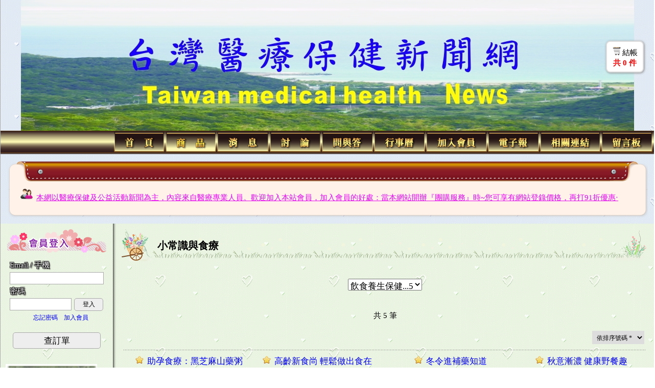

--- FILE ---
content_type: text/html; charset=utf-8
request_url: https://www.shop2000.com.tw/%E5%8F%B0%E7%81%A3%E9%86%AB%E7%99%82%E4%BF%9D%E5%81%A5%E6%96%B0%E8%81%9E%E7%B6%B2/product/609825/1230334
body_size: 27219
content:
<!doctype html><html><head><meta http-equiv="Content-Type" content="text/html; charset=utf-8">
<link REL='ICON' href='https://img1.shop2000.com.tw/image/sys/s.jpg' >
<title>台灣醫療保健新聞網 本新聞網以醫療保健及公益活動新聞為主，內容來自醫療專業人員，要常常來逛逛充實醫療保健常識喲!知識是取不盡的寶藏，智慧是穿不破的衣裳。歡迎您加入本站會員，加入會員的好處是可享『團購服務』價格91折優惠</title>
<meta name="description" content="本新聞網以醫療.保健.養生及公益新聞為主要報導的對象，範圍含括了五都及全國各縣市；內容為各中、大型醫院定期或不定期所發佈之醫療保健及院內外之公益活動新聞為主。健康是『1』後面可接無數個0，『1』一旦不存在，人生都將化為0...。只有曾經失去健康或曾面對疾病威脅者，才會了解健康的可貴。預防勝於治療』，">
<meta property="og:description" content="本新聞網以醫療.保健.養生及公益新聞為主要報導的對象，範圍含括了五都及全國各縣市；內容為各中、大型醫院定期或不定期所發佈之醫療保健及院內外之公益活動新聞為主。健康是『1』後面可接無數個0，『1』一旦不存在，人生都將化為0...。只有曾經失去健康或曾面對疾病威脅者，才會了解健康的可貴。預防勝於治療』，" />
<meta property="og:title" content="台灣醫療保健新聞網 本新聞網以醫療保健及公益活動新聞為主，內容來自醫療專業人員，要常常來逛逛充實醫療保健常識喲!知識是取不盡的寶藏，智慧是穿不破的衣裳。歡迎您加入本站會員，加入會員的好處是可享『團購服務』價格91折優惠" />
<meta property="og:image" content="https://img3.shop2000.com.tw/70999/face20251221172503o.jpg" />
<!--店家自訂第三方程式碼-->
<script>
  (function(i,s,o,g,r,a,m){i['GoogleAnalyticsObject']=r;i[r]=i[r]||function(){
  (i[r].q=i[r].q||[]).push(arguments)},i[r].l=1*new Date();a=s.createElement(o),
  m=s.getElementsByTagName(o)[0];a.async=1;a.src=g;m.parentNode.insertBefore(a,m)
  })(window,document,'script','//www.google-analytics.com/analytics.js','ga');

  ga('create', 'UA-63741426-1', 'auto');
  ga('send', 'pageview');

</script>
</head>
<script>
function mem_login_pop(title){show_hs('iframe','/shop2000_prog/templet/member/mem_login_pop.aspx?vdir=%2f%e5%8f%b0%e7%81%a3%e9%86%ab%e7%99%82%e4%bf%9d%e5%81%a5%e6%96%b0%e8%81%9e%e7%b6%b2&title='+title,'320','400');}
</script>
<style>
body {font-family:微軟正黑體;margin:0px 0px 0px 0px;word-wrap:break-word;word-break:break-all;-webkit-text-size-adjust:none;}
select,textarea, input[type=button], input[type=text], input[type=submit], input[type=password]  {font-family:微軟正黑體;}
.pt9 {font-size:9pt;} .pt9r {font-size:9pt;color:red;} .pt9g {font-size:9pt;color:green;} .pt9b {font-size:9pt;color:blue;} .pt9br{font-size:9pt;color:brown;} .pt9gr {font-size:9pt;color:#999;} .pt9or {font-size:9pt;color:orange;} .pt9pu {font-size:9pt;color:purple;} .red{color:red;} .bg_red {background-color:#fdd;}
.pt11 {font-size:11pt;} .pt11r {font-size:11pt;color:red;} .pt11g {font-size:11pt;color:green;} .pt11b {font-size:11pt;color:blue;} .pt11br {font-size:11pt;color:brown;} .pt11gr {font-size:11pt;color:#aaa;} .pt11or {font-size:11pt;color:orange;}
.pt13 {font-size:13pt;} .pt13r {font-size:13pt;color:red;} .pt13g {font-size:13pt;color:green;} .pt13b {font-size:13pt;color:blue;}
.pt15 {font-size:15pt;font-weight:bold;}
.txtc {text-align:center !important;} .txtl {text-align:left !important;}  .txtr {text-align:right !important;} .txtcm {text-align:center !important;vertical-align:middle !important;}
.floatR {float:right;} .floatL {float:left;}
.marginT4 {margin-top:4px;} .marginR4 {margin-right:4px;}
.nowrap {white-space:nowrap;}
.delu {text-decoration:line-through;}
.inblock {display:inline-block;}
.inlineblock {display:inline-block;margin-bottom:8px;min-width:80px;}
.posR {position:fixed;top:15px;right:20px;z-index:2;}
.blockC {display:block;margin:auto;min-width:100px;text-align:center;}
.nodata {margin:50px auto;text-align:center;}
.A_add {cursor:pointer;text-decoration:underline;color:#00f;}
.A_add2 {text-decoration:none;color:#00f;cursor:pointer;}
.A_add2:hover {text-decoration:underline;color:#00f;}
.a_000 {text-decoration:none;color:#000;cursor:pointer;}
.a_000:hover {text-decoration:underline;color:blue;;ursor:pointer;}
.bt_blue {background-color:#eee;border-radius:5px;border:solid 1px #aaa;padding:3px 10px;margin-top:2px;cursor:pointer;}
.bt_blue:hover {background-color:#006 !important;color:#fff !important;}
.bt_br {border-radius:5px;border:solid 1px #aaa;padding:3px 10px;margin-top:2px;color:brown;cursor:pointer;}
.bt_br:hover {background-color:brown;color:#fff;}
.bt_ed1 {color:brown;border-radius:5px;border:solid 1px #aaa;cursor:pointer;}
.bt_ed1:hover {background-color:brown;color:#fff;}
.bt_ed2 {color:#00f;border-radius:5px;border:solid 1px #aaa;cursor:pointer;margin-left:1px;cursor:pointer;}
.bt_ed2:hover {background-color:blue;color:#fff;}
.bt13 {font-size:13pt;width:120px;border-radius:5px;border:solid 1px #aaa;padding:3px 10px;margin-top:2px;cursor:pointer;}  .bt13:hover {background-color:#006;color:#fff;}
.price1 {color:blue;font-size:13pt;white-space:nowrap;}
.block_add {display:block;width:80%;margin-left:auto;margin-right:auto;}
.posi0 {position:relative;margin:auto;z-index:2;}
.posi_up {position:absolute;top:0px;left:0px;} .posi_dn {position:absolute;top:-22px;left:0px;}
.patternTb img {display:block;}
.flo新訂單 {background-color:#EEEE8D;padding:3px 2px 2px 2px;border-radius:4px;margin:2px auto;}
.flo有匯款通知 {background-color:#C8EAC8;padding:3px 2px 2px 2px;margin:2px;border-radius:4px;margin:2px auto;}
.flo有後續連絡 {background-color:#FFECCA;padding:3px 2px 2px 2px;border-radius:4px;margin:2px auto;}
input[type=date] {font-size:11pt;height:22px;width:110px;}
.shadow8 {display:block;margin:auto;border-radius:8px;padding:3px;background-color:#fff;box-shadow:1px 1px 4px #999;}
iframe {max-width:100% !important;}
.tbFix100 {table-layout:fixed;width:100%;}
.tbFix100 img {max-width:100% !important;height:auto !important;}
.tbFix100 table {max-width:100% !important;table-layout:fixed !important;}
.tbFix100 div,h1,h2,h3,h4,h5 {max-width:100% !important;}
.pgNo {list-style-type:none;font-size:11pt;text-align:center;padding:0px;margin:0px;}
.pgNo li {display:inline-block;padding:3px 8px;border:solid 1px #fff;background-color:#fff;border-radius:6px;margin-right:3px;cursor:pointer;}
.pgNo li:hover {border:solid 1px #ddd;background-color:#DCEBF7;color:#000;}
.pgNo .dis{border:solid 1px #ddd;background-color:#005AB5;color:#fff;}
.price_tb {margin:auto;}
table {border-collapse:collapse;} table td {vertical-align:top;padding:0px;word-wrap:break-word;word-break:break-all;}
.tb_bas {box-shadow:1px 1px 4px #999;margin:auto;width:800px;font-size:11pt;background-color:#fff;}
.tb_bas .title1 {background-color:#eee;text-align:center;}
.tb_bas th {border:1px solid #ddd;padding:10px;background-color:#eee;font-weight:normal;text-align:right;width:100px;}
.tb_bas td {border:1px solid #ddd;padding:10px;text-align:left;}
.tb_list {border:1px solid #ddd;margin:auto;table-layout:fixed;width:97%;font-size:9pt;background-color:#fff;}
.tb_list th {border:1px solid #ddd;background-color:#eee;text-align:center;color:#000;padding:5px;font-weight:normal;}
.tb_list td {border:1px solid #ddd;padding:5px;}
.tb0 {width:100%;border-spacing:0px;} .tb0 td {border:0px !important;}
.dots_line {padding:10px;background-color:#FFF;border-bottom:dashed 1px #000;}
 .dot3 { content:url(https://img1.shop2000.com.tw/image/sys/d3.png); margin-left:2px;cursor:pointer;vertical-align:middle;border-radius:5px;border:solid 1px #ddd; background-color:#eee; }  .dot3:hover {background-color:#aaf;}
.buy {display:inline-block;text-decoration:none;border-radius:5px;width:60px;height:25px;line-height:25px;text-align:center;margin:4px auto auto 8px;cursor:pointer;font-size:11pt;border:solid 1px #aaa;background-color:#eee;color:#000;}
.buy:hover {background-color:#006;color:#fff;}
.saleout {display:inline-block;height:20px;line-height:20px;text-align:center;padding:0px 6px;font-size:9pt;border-radius:5px;color:red;background-color:#fff;margin-left:8px;border:dotted 1px red;white-space:nowrap;}
.p_car {display:inline-block;font-size:9pt;height:20px;line-height:20px;padding:0px 3px;color:#fff;background-color:red;position:absolute;top:0px;left:0px;text-align:center;border-radius:5px;}
.p_car_h {display:inline-block;font-size:9pt;height:20px;line-height:20px;padding:0px 3px;color:#fff;background-color:red;position:absolute;top:0px;left:0px;text-align:center;border-radius:5px;display:none;}
.tag_r {display:inline-block;font-size:9pt;height:20px;line-height:20px;padding:0px 6px;text-align:center;border-radius:5px;margin:1px;background-color:#fee;color:#F44;}
.tag_g {display:inline-block;font-size:9pt;height:20px;line-height:20px;padding:0px 6px;text-align:center;border-radius:5px;margin:1px;background-color:#dfd;color:#090;}
.tag_b {display:inline-block;font-size:9pt;height:20px;line-height:20px;padding:0px 6px;text-align:center;border-radius:5px;margin:1px;background-color:#eef;color:#009;}
.tag_gr {display:inline-block;font-size:9pt;height:20px;line-height:20px;padding:0px 6px;text-align:center;border-radius:5px;margin:1px;background-color:#DDD;color:#000;}
.tag_y {display:inline-block;font-size:9pt;height:20px;line-height:20px;padding:0px 6px;text-align:center;border-radius:5px;margin:1px;background-color:#FFFFB1;color:#000;border:solid 1px #E0E0AE;}
.tag_br {display:inline-block;font-size:9pt;height:20px;line-height:20px;padding:0px 6px;text-align:center;border-radius:5px;margin:1px;background-color:#F3DEB0;color:brown;}
.tag_br2 {display:inline-block;font-size:9pt;height:20px;line-height:20px;padding:0px 6px;text-align:center;border-radius:5px;margin:1px;background-color:#F3EBC0;color:#000;}
.tag_brw {display:inline-block;font-size:9pt;height:20px;line-height:20px;padding:0px 6px;text-align:center;border-radius:5px;margin:1px;background-color:brown;color:#fff;}
.tag_gray {display:inline-block;font-size:9pt;height:20px;line-height:20px;padding:0px 6px;margin-right:1px;text-align:center;border-radius:5px;color:#fff;background-color:#444;}
.tag_rw {display:inline-block;font-size:9pt;height:20px;line-height:20px;padding:0px 6px;text-align:center;border-radius:5px;margin:1px;background-color:red;color:#fff;}
.tag_gw {display:inline-block;font-size:9pt;height:20px;line-height:20px;padding:0px 6px;text-align:center;border-radius:5px;margin:1px;background-color:green;color:#fff;}
.tag_bw {display:inline-block;font-size:9pt;height:20px;line-height:20px;padding:0px 6px;text-align:center;border-radius:5px;margin:1px;background-color:#66f;color:#fff;}
</style>
<script type='text/javascript' src='/shop2000_prog/js/jquery-1.8.3.min.js' /></script>
<script>
$(document).ready(function(){
  $('.textareaH').keypress(function(e){if(e.which==13){$(this).height($(this).prop('scrollHeight')+'px');}  });
  $('.textareaH').each(function(){
      if ($(this).val()!=''){ 
          if ($(this).prop('scrollHeight')>$(this).height()){  $(this).css('height',$(this).prop('scrollHeight')+10+'px');  }
      }
  });
  var fName0='rw';
  $('[snOn]').click(function(){
      sessionStorage.setItem('On'+fName0, $(this).attr('snOn')); sessionStorage.setItem('scroll'+fName0,$(window).scrollTop());
      $('[snOn]').parent().css('border-left','solid 1px #ddd');
      $('[snOn='+ $(this).attr('snOn')+']').parent().css('border-left','solid 4px red');
  });
  if ((sessionStorage.getItem('On'+fName0)!=undefined)&&(sessionStorage.getItem('scroll'+fName0)!=undefined)){
    $('[snOn='+sessionStorage.getItem('On'+fName0)+']').parent().css('border-left','solid 4px red');
    $('html').scrollTop(sessionStorage.getItem('scroll'+fName0));  sessionStorage.setItem('scroll'+fName0,'0'); sessionStorage.setItem('On'+fName0,'');
  }
  $('.showOp').mouseover(function(){
      var opText='';   var spcOpArr = $(this).attr('spcOp').split(';');  var spcStkArr = $(this).attr('spcStk').split(';'); 
      for(var i =0; i < spcOpArr.length; i++){ opText+='<div class=nowrap >'+spcOpArr[i].substring(0,10)+'：'+spcStkArr[i]+'</div>';  }
      $('.showOpSub',this).append('<div class=posi0 style=\'z-index:3;\' ><div class=\'posi_up txtl \' style=\'top:0px;left:-10px;background-color:#dfd;padding:10px;border-radius:8px;\' >'+opText+'</div></div>');
  });
  $('.showOp').mouseleave(function(){    $('.showOpSub').html('');     });
  $('disTag').each(function(){
      var gu=$(this).attr('gu');
      var guArrStr=$(this).attr('guArr');   var guArr=guArrStr.split(';');
      var disArrStr=$(this).attr('disArr');   var disArr=disArrStr.split(';');
      var DorP=$(this).attr('DorP');
      var priceo=$(this).attr('priceo');
      var LgEn=$(this).attr('LgEn');
      var htmlStr='';  var over='';
      if (gu=='元'){over='<LG>滿</LG>';}
      var class1='tag_gw';
      var len1 =  guArr.length;
      if (priceo=='x'){ class1=''; priceo='';
      }else if (priceo=='s'){ len1=1; priceo='';
      }else if (priceo!=''){ class1='pt9g';
      }
      for (var i = 0; i < len1; i++) {
          htmlStr+='<div class='+class1+'>'+over+guArr[i]+'<LG>'+gu+'</LG>';
          if (DorP=='折價'){
              if (LgEn=='/en'){    htmlStr+=' Save$'+disArr[i]+'/pcs';
              }else{
                  htmlStr+='折'+disArr[i]+'元/件';
                  if (priceo!=''){htmlStr=htmlStr+'='+(priceo-disArr[i]);}
              }
          }else{
              if (LgEn=='/en'){   htmlStr+=' '+(100-disArr[i]*10)+'%OFF'; 
              }else{
                  htmlStr+=disArr[i]+'折'; 
                  if (priceo!=''){htmlStr+='='+Math.round(priceo*disArr[i]/10);}
              }
          }
          htmlStr+='</div>' ;
      }
      $(this).html(htmlStr);
  });
});
$(document).on('keyup blur','.lkdigi',function (event) {  $(this).val($(this).val().replace(/[^0-9]/g, '')); });
$(document).on('keyup blur','.lkdigi2',function (event) {  $(this).val($(this).val().replace(/[^0-9.]/g, '')); });
$(document).on('keyup blur','.lkdigiM',function (event) {  var m=''; var s=$(this).val(); if (s.substr(0, 1) == '-') { m = '-'; }; s = s.replace(/[^0-9]/g, ''); $(this).val(m+s);  });
function selAllchk(classN){
    if($('#'+classN).prop('checked')) { $('.'+classN).each(function() {  $(this).prop('checked', true);  }); } 
    else { $('.'+classN).each(function() {  $(this).prop('checked', false);  }); }
}
jQuery.fn.show_hsdiv = function () { this.css('position', 'absolute'); this.css('top',$(window).scrollTop()+60+'px'); this.css('left',($(window).width()-this.width()) / 2 + $(window).scrollLeft()-5+'px');  this.show(); return this;}
var div_ID='';
function show_hs(mode1,src_id,w,h){
  close_hsdiv();
  $('body').append('<div id=\'bg_hs\' style=\'display:none;position:fixed;width:100%;height:100%;background:#000;z-index:3;top:0;left:0;\' onclick=\'close_hsdiv();\' ></div>');$('#bg_hs').animate({opacity:0.5},0);$('#bg_hs').show();
  if (mode1=='iframe'){ 
      $('body').append('<div id=\'iframe_div\' style=\'width:'+w+'px;height:'+h+'px;max-width:90%;border:solid 1px #999;border-radius:8px;z-index:4;background-color:#fff;padding:5px;\'><iframe id=\'iframe_inside\' src='+src_id+' style=\'width:100%;height:100%;border:0px;\' ></iframe></div>');
      $('#iframe_div').show_hsdiv();
  }else if (mode1=='div') { 
      div_ID=src_id;
      $('#'+div_ID).css({'z-index':'4','border':'solid 1px #999','border-radius':'6px','padding':'3px','background-color':'#FFF'});
      $('#'+div_ID).show_hsdiv();
  }else if (mode1=='img') { 
      $('body').append('<div id=\'img_div\' style=\'border:solid 5px #999;border-radius:5px;z-index:4;background-color:#fff;\'><div style=\'position:relative;\' ><img  style=\'position:absolute;top:-18px;right:-18px;cursor:pointer;\' src=https://img1.shop2000.com.tw/image/sys/close.png onclick=\'close_hsdiv();\' ></div><div id=img_loading style=\'text-align:center;width:300px;height:300px;\'><br><br><br>載入中</div><img id=\'img_inside\' style=\'display:none;\' src='+src_id+' ></div>');
      $('#img_div').show_hsdiv();
      $('#img_inside').load(function(){
          $('#img_loading').remove();$('#img_inside').show();
          $('#img_div').show_hsdiv();
      });
  }
}
function close_hsdiv(){
  $('#bg_hs').remove();
  $('#iframe_inside').attr('src','');$('#iframe_div').remove();
  $('#'+div_ID).hide();div_ID='';
  $('#img_inside').attr('src','');$('#img_div').remove();
}
jQuery.fn.show_dialog = function () { this.css('position', 'absolute'); this.css('top', $(window).scrollTop()+350+'px'); this.css('left', ($(window).width() - this.width()) / 2 + $(window).scrollLeft() + 'px'); this.show(); return this;}
function show_saving(str){ if (str==undefined){str='Loading';} $('body').append('<div id=\'bg\' style=\'display:none;position:fixed;width:100%;height:100%;background:#000;z-index:8;top:0;left:0;\' ></div><div id=\'saving\' style=\'background-color:#000;width:200px;color:#fff;padding:10px;display:none;font-size:13pt;border-radius:10px;z-index:9;text-align:center;\' >'+str+'</div>');$('#bg').animate({opacity:0.4},0);$('#bg').show();$('#saving').show_dialog();}
function clear_saving(){$('#bg').remove(); $('#saving').remove();}
function done1(str){
    var clearTime=3000;var fontSize='13pt';
    if (str==undefined){str='完 成';clearTime=1500;fontSize='15pt';} $('body').append('<div id=done style=\'background-color:#000;color:#fff;width:200px;padding:20px;text-align:center;border-radius:8px;font-size:'+fontSize+';z-index:99;\' >'+str+'</div>');
    $('#done').show_dialog();setTimeout("$('#done').remove();",clearTime);
}
</script>
<body><center>
<script>
$(document).ready(function(){
  $('.fnTd').mouseover(function(){    $('#img'+$(this).attr('id')).attr('src', $(this).attr('imgSrcB'));   });
  $('.fnTd').mouseout(function(){   $('#img'+$(this).attr('id')).attr('src', $(this).attr('imgSrcA'));   });
  $('.fnTd').click(function(){   show_saving();location.href='/台灣醫療保健新聞網/'+$(this).attr('srcTo');  });
  $('.tag0').click(function(){
      var tagv=$(this).attr('tagv');
      tagv =encodeURI(tagv);
      tagv = tagv.replace('+','%2B');
      tagv = tagv.replace('/','%2F');
      show_saving('查詢中');location.href='/台灣醫療保健新聞網/product?tag='+tagv;
  });
});
function topcls(pc1,pc2){var to1='/台灣醫療保健新聞網/product/'+pc1;if (pc2 !=''){to1+='/'+pc2};show_saving();location.href=to1;}
function kwSearch(path0){
  var kw0=$('#kw').val();
  if (kw0==''){show_saving('查詢中');location.href='/台灣醫療保健新聞網/product'; return true;}
  kw0= kw0.substring(0, 30);
  kw0 =encodeURI(kw0);
  kw0 = kw0.replace('+','%2B');
  kw0 = kw0.replace('&','%26');
  kw0 = kw0.replace('/','%2F');
  var par0='';
  if ($('input[name=kwpcls]:checked').val()=='僅此分類'){par0='&kwpcls=y';}
  show_saving('查詢中');location.href=path0+'?kw='+kw0+par0;
}
function kwPress() { if (event.keyCode == "13") {kwSearch0();}  }
</script><style>.fnTd {cursor:pointer;}  .fnTd img {display:block;margin:auto;}body {background-attachment:fixed;background:url(https://img1.shop2000.com.tw/pattern/83181/1.gif);}#main_width {width:98%;min-width:1280px;margin:auto;overflow:hidden;border-left:solid 1px #aaa;border-right:solid 1px #aaa; }.tb100 {table-layout:fixed;width:100%;}.left_td {width:220px;text-align:center;background:url(https://img1.shop2000.com.tw/pattern/83184/1.gif);}.right_td {background:url(https://img1.shop2000.com.tw/pattern/83184/1.gif);box-shadow:6px 0px 5px -5px #000 inset;}.half_w {width:51%;}.imgs_r {width:115px;cursor:pointer;border-radius:5px;display:block;margin:4px auto 0px 4px;border:solid 2px #000;}.imgs_r:hover {border:solid 2px red;}#pbox_a {display:inline-block;background-color:#000;color:#fff;border:solid 2px red;padding:2px 10px;border-radius:5px;cursor:pointer;}  #pbox_a:hover {background-color:#faa;color:#000;border-color:red;}.tag0 {display:inline-block; font-size:9pt;height:20px;line-height:20px;padding:0px 6px;text-align:center;border-radius:5px; background-color:#DDD;color:#000;margin:2px 5px 2px 0px;;cursor:pointer;} .tag0:hover{background-color:#AAF;}  .hideTag0{display:none;}</style><div id='unit_box' style='width:250px;display:none;' > <style>.itemBG {background:url(https://img1.shop2000.com.tw/pattern/85941/22.gif);background-repeat: repeat-x;}.itemBG img {display:block;margin:2px auto;}</style><div style='text-align:center;margin:auto;overflow-x:hidden;'><a href='/台灣醫療保健新聞網/home' ><div class=itemBG ><img src=https://img1.shop2000.com.tw/pattern/85941/2.gif alt='HOME' ></div></a></div><div style='text-align:center;margin:auto;overflow-x:hidden;'><a href='/台灣醫療保健新聞網/product' ><div class=itemBG ><img src=https://img1.shop2000.com.tw/pattern/85941/4.gif alt='商品'></div></a></div><div style='text-align:center;margin:auto;overflow-x:hidden;'><a href='/台灣醫療保健新聞網/news' ><div class=itemBG ><img src=https://img1.shop2000.com.tw/pattern/85941/6.gif alt='消息'></div></a></div><div style='text-align:center;margin:auto;overflow-x:hidden;'><a href='/台灣醫療保健新聞網/talkarea' ><div class=itemBG ><img src=https://img1.shop2000.com.tw/pattern/85941/8.gif alt='討論區'></div></a></div><div style='text-align:center;margin:auto;overflow-x:hidden;'><a href='/台灣醫療保健新聞網/faq' ><div class=itemBG ><img src=https://img1.shop2000.com.tw/pattern/85941/10.gif alt='FAQ'></div></a></div><div style='text-align:center;margin:auto;overflow-x:hidden;'><a href='/台灣醫療保健新聞網/calendar' ><div class=itemBG ><img src=https://img1.shop2000.com.tw/pattern/85941/12.gif alt='行事曆'></div></a></div><div style='text-align:center;margin:auto;overflow-x:hidden;'><a href='/台灣醫療保健新聞網/member' ><div class=itemBG ><img src=https://img1.shop2000.com.tw/pattern/85941/16.gif alt='加入會員'></div></a></div><div style='text-align:center;margin:auto;overflow-x:hidden;'><a href='/台灣醫療保健新聞網/edm' ><div class=itemBG ><img src=https://img1.shop2000.com.tw/pattern/85941/18.gif alt='電子報'></div></a></div><div style='text-align:center;margin:auto;overflow-x:hidden;'><a href='/台灣醫療保健新聞網/weblink' ><div class=itemBG ><img src=https://img1.shop2000.com.tw/pattern/85941/20.gif alt='相關連結'></div></a></div><div style='text-align:center;margin:auto;overflow-x:hidden;'><a href='/台灣醫療保健新聞網/message' ><div class=itemBG ><img src=https://img1.shop2000.com.tw/pattern/85941/14.gif alt='留言板'></div></a></div><div id='swishMobile'  style='font-size:11pt;margin:10px auto 20px auto;text-align:center;' ><span  onclick="chg_device('pc');"><LG>電腦版</LG></span>&nbsp; | &nbsp;<span  style='text-decoration:underline;cursor:pointer;'  onclick="chg_device('m');"><LG>手機版</LG></span></div>
<script>function chg_device(s){show_saving();location.href='/comm/chg_device.aspx?device='+s;}</script></div><div id=main_width ><Div style='position:fixed;top:80px;right:20px;z-index:10;font-size:9pt;'><div class=posi0 ><div id='chkout_hint' style='position:absolute;top:10px;left:-45px;display:none;z-index:10;'><img src='https://img1.shop2000.com.tw/image/sys/here.png'></div></div><style>.chkout_box{border:solid 2px #DDD;border-radius:8px;background-color:#FFF;padding-top:10px;width:70px;height:48px;cursor:pointer;text-align:center;box-shadow:1px 1px 4px #888;}.chkout_box:hover{border:solid 2px #666;box-shadow:1px 1px 4px #000}</style><div class=chkout_box onclick='to_mycar1();' ><img src=https://img1.shop2000.com.tw/image/icon/c02.png> <span style='display:inline-block;font-size:11pt;'><LG>結帳</LG></span><div style='font-weight:bold;margin-top:1px;' class='nowrap pt11r' ><LG>共</LG> <span id=buyGs >0</span>  <LG>件</LG></div></div></Div>
<script>
var have_buy='';
function mycar_bk(psn){
  var buy_spc='';
  $('body').append('<div id=buyBg onclick="clear_buyTxt();"  style="display:none;position:fixed;width:100%;height:100%;background:#000;z-index:8;top:0;left:0;" ></div><div id=buyTxt onclick="clear_buyTxt();"  style="width:300px;padding:25px 5px;background-color:#fff;color:#000;display:none;font-size:11pt;border-radius:10px;z-index:9;text-align:center;" >Loading</div>');
  $('#buyBg').animate({opacity:0.4},0);$('#buyBg').show();$('#buyTxt').show_dialog();
  $.ajax({ type: 'post', url: '/shop2000_prog/templet/product/mycar_bk.aspx', dataType: 'json', data: {vdir:'/台灣醫療保健新聞網', psn:psn , buy_spc:buy_spc , buycount:$('#buyct').val() }, success: function (data1) {
      if (data1.state1=='ok') {
          have_buy='ok';
          $('#buyTxt').html('<div class=pt13>已放入購物車</div>'+data1.buy_txt);
          show_pcar(psn,data1.buycount_tol);
      }else if (data1.state1=='請重新登入') {
          $('#buyBg').remove(); $('#buyTxt').remove();mem_login_pop('請重新登入');
      }else{
          $('#buyBg').remove(); $('#buyTxt').remove();alert(data1.state1);
      }
  }});
}
function clear_buyTxt(){
  if (have_buy=='ok'){
      $('#buyBg').remove(); $('#buyTxt').remove(); $('#chkout_hint').hide();$('#chkout_hint').slideDown();setTimeout( "$('#chkout_hint').hide();" , 3000 );
  }
}
function show_pcar(psn,c1){ $('.pcar'+psn).show(); $('#buyGs').text(c1);}
function to_mycar1(){
  var str1='<form style=\'display:inline;\' name=form_checkout method=post action=\'/台灣醫療保健新聞網/product/mycar1\' >';
  str1=str1+'<input type=hidden name=fr1 value=/台灣醫療保健新聞網/product/609825/1230334></form>';
  $('body').append(str1);  show_saving(); document.form_checkout.submit();
}
function to_mycar1Delay(){setTimeout('to_mycar1()', 500);}
</script><div id='chkout' style='display:none;' ></div>
<script>
$(document).ready(function(){
  $('.p_ul li,.buy_v,.openP').click(function(){ window.open('/台灣醫療保健新聞網/product/p'+$(this).attr('psn')); });
  if (sessionStorage.scrollTo!=undefined&&sessionStorage.scrollTo!='0'){  setTimeout(" $('html, body').scrollTop(sessionStorage.scrollTo);sessionStorage.scrollTo='0';",500); }
  $('.pimg').click(function(){
      Psn= $(this).attr('psn');
      imgPath=$(this).attr('imgPath');
      imgstr=$(this).attr('imgstr');  img_Arr=imgstr.split('||');
      $('#no_c').text(img_Arr.length);
      $('#previous_p').hide();  $('#next_p').hide();
      $('#img_box').width('920px');
      var gno=img_Arr[0].replace(/\|/g,'');  showMiing(gno);
      gen_thumb(0);
      $('#bg_pic').animate({opacity:0.5},0);$('#bg_pic').show();
      $('#s_area').html(small_img_html);
      $('#img_box').pos_center();
  });
  $('#M_img').load(function(){
          $('#loading_img').hide();  $('#M_img').css('opacity', '1');
          var w0=$('#M_img').width();if (w0<200){w0=900;};
          $('#img_box').width(w0+120+'px');  $('#img_box').pos_center();
  });
  $('#bg_pic').click(function(){    close_pbox();  });
});
  var Psn='';
  var small_img_html='';
  var imgstr='';var img_Arr='';
  var i_work=0;
  var imgPath;
jQuery.fn.pos_center = function () {this.css('position', 'absolute');this.css('top',$(window).scrollTop()+50+'px');this.css('left', ($(window).width() - this.width()) / 2 + $(window).scrollLeft() + 'px');this.show(); return this;}
function showMiing(gno){
      $('#loading_img').show();
      $('#M_img').css('opacity', '0.4');
      $('#M_img').attr('src',imgPath+'/'+Psn+'-'+gno+'o.jpg');
}
function gen_thumb(i0){
      small_img_html='';
      for(var i = i0; i < img_Arr.length; i++){
          if (i == i0+5) {$('#next_p').show();break;}
          var gno=img_Arr[i].replace(/\|/g,'') ;
          small_img_html=small_img_html+'<img src='+imgPath+'/'+Psn+'-'+gno+ '.jpg class=imgs_r onclick=showMiing('+gno+'); >'
          $('#next_p').hide();
      }
      $('#s_area').html(small_img_html);
}
function next_page() {
  i_work=i_work+5;
  gen_thumb(i_work);
  $('#previous_p').show();
}
function previous_page() {
  i_work=i_work-5;
  gen_thumb(i_work);
  if (i_work==0){$('#previous_p').hide();}
}
function close_pbox() {
      $('#M_img').attr('src',''); $('#s_area').html('');
      $('#bg_pic').hide(); $('#img_box').hide();
      Psn='';small_img_html='';imgstr ='';img_Arr ='';
}
</script><div style='background-color:;' ><img src='https://img3.shop2000.com.tw/70999/105457/banner.jpg' style='cursor:pointer;display:block;margin:0px auto;' onclick="show_saving();location.href='/台灣醫療保健新聞網';" ></div>
<table border=0 class='patternTb' style='width:100%;background-repeat;display:block;background-color:;' ><tr><td><img src='https://img1.shop2000.com.tw/pattern/85941/1.gif' ></td><td class=fnTd id=fn1 imgSrcA='https://img1.shop2000.com.tw/pattern/85941/2.gif'  imgSrcB='https://img1.shop2000.com.tw/pattern/85941/3.gif' srcTo='home' ><IMG id=imgfn1 src='https://img1.shop2000.com.tw/pattern/85941/2.gif' alt='首頁' ></td><td class=fnTd id=fn2 imgSrcA='https://img1.shop2000.com.tw/pattern/85941/5.gif'  imgSrcB='https://img1.shop2000.com.tw/pattern/85941/5.gif' srcTo='product' ><IMG id=imgfn2 src='https://img1.shop2000.com.tw/pattern/85941/5.gif' alt='商品' ></td><td class=fnTd id=fn3 imgSrcA='https://img1.shop2000.com.tw/pattern/85941/6.gif'  imgSrcB='https://img1.shop2000.com.tw/pattern/85941/7.gif' srcTo='news' ><IMG id=imgfn3 src='https://img1.shop2000.com.tw/pattern/85941/6.gif' alt='消息' ></td><td class=fnTd id=fn8 imgSrcA='https://img1.shop2000.com.tw/pattern/85941/8.gif'  imgSrcB='https://img1.shop2000.com.tw/pattern/85941/9.gif' srcTo='talkarea' ><IMG id=imgfn8 src='https://img1.shop2000.com.tw/pattern/85941/8.gif' alt='討論' ></td><td class=fnTd id=fn4 imgSrcA='https://img1.shop2000.com.tw/pattern/85941/10.gif'  imgSrcB='https://img1.shop2000.com.tw/pattern/85941/11.gif'  srcTo='faq' ><IMG id=imgfn4 src='https://img1.shop2000.com.tw/pattern/85941/10.gif' alt='FAQ' ></td><td class=fnTd id=fn6 imgSrcA='https://img1.shop2000.com.tw/pattern/85941/12.gif'  imgSrcB='https://img1.shop2000.com.tw/pattern/85941/13.gif' srcTo='calendar' ><IMG id=imgfn6 src='https://img1.shop2000.com.tw/pattern/85941/12.gif' alt='行事曆' ></td><td class=fnTd id=fn5 imgSrcA='https://img1.shop2000.com.tw/pattern/85941/16.gif'  imgSrcB='https://img1.shop2000.com.tw/pattern/85941/17.gif' srcTo='member' ><IMG id=imgfn5  src='https://img1.shop2000.com.tw/pattern/85941/16.gif' alt='加入會員' ></td><td class=fnTd id=fn9 imgSrcA='https://img1.shop2000.com.tw/pattern/85941/18.gif'  imgSrcB='https://img1.shop2000.com.tw/pattern/85941/19.gif' srcTo='edm' ><IMG id=imgfn9 src='https://img1.shop2000.com.tw/pattern/85941/18.gif' alt='電子報' ></td><td class=fnTd id=fn10 imgSrcA='https://img1.shop2000.com.tw/pattern/85941/20.gif'  imgSrcB='https://img1.shop2000.com.tw/pattern/85941/21.gif' srcTo='weblink' ><IMG id=imgfn10 src='https://img1.shop2000.com.tw/pattern/85941/20.gif' alt='相關連結' ></td><td class=fnTd id=fn7 imgSrcA='https://img1.shop2000.com.tw/pattern/85941/14.gif'  imgSrcB='https://img1.shop2000.com.tw/pattern/85941/15.gif' srcTo='message' ><IMG id=imgfn7 src='https://img1.shop2000.com.tw/pattern/85941/14.gif' alt='留言板' ></td><td style='background:url(https://img1.shop2000.com.tw/pattern/85941/22.gif);background-repeat: repeat-x;width:95%;' ></td></tr></table>
<table class=patternTb style='width:98%;margin:10px auto 0px auto;'><tr><td><img src=https://img1.shop2000.com.tw/pattern/81435/1.gif ></td><td background=https://img1.shop2000.com.tw/pattern/81435/2.gif style='width:100%;'></td><td><img src=https://img1.shop2000.com.tw/pattern/81435/3.gif ></td></tr></table>
<table style='width:98%;margin:auto;' border=0><tr><td background=https://img1.shop2000.com.tw/pattern/81435/4.gif ><img src='https://img1.shop2000.com.tw/pattern/81435/4.gif' ></td><td background='https://img1.shop2000.com.tw/pattern/81435/5.gif' style='width:100%;padding:10px 10px;'><style>#marqueeD {position: relative;overflow:hidden;width:100%;}.msgUl {position:absolute;z-index:1;margin:0;padding:0;list-style-type:none;}.msgUl li div {font-size:11pt;height:20px;overflow:hidden;}.msgUl {padding-left:35px;list-style-image:url(https://img1.shop2000.com.tw/pattern/39171/1.gif);}.msgUl li,.msgUl a {color:#EA08F2;}</style><img src='https://img1.shop2000.com.tw/pattern/39171/1.gif' id='iconmarqueeD' style='display:none;' ><div id='marqueeD' ><ul class=msgUl ><li><div><a href='https://www.shop2000.com.tw/台灣醫療保健新聞網/member' target=_blank  > 本網以醫療保健及公益活動新聞為主，內容來自醫療專業人員。歡迎加入本站會員，加入會員的好處：當本網站開辦『團購服務』時~您可享有網站登錄價格，再打91折優惠‧</a></div></li></ul></div></td><td background='https://img1.shop2000.com.tw/pattern/81435/6.gif' ><img src=https://img1.shop2000.com.tw/pattern/81435/6.gif ></td></tr></table>
<table class=patternTb style='width:98%;margin:0px auto 10px auto;' ><tr><td><img src='https://img1.shop2000.com.tw/pattern/81435/7.gif' ></td><td background='https://img1.shop2000.com.tw/pattern/81435/8.gif' style='width:100%;' ></td><td><img src='https://img1.shop2000.com.tw/pattern/81435/9.gif' ></td></tr></table>
<script>
$(window).load(function() {
      var lineHeight=$('#iconmarqueeD').height()+3; 
      if (lineHeight < 30) {lineHeight=30};
      $('#marqueeD li').css('height', lineHeight);
      var $marqueeUl = $('#marqueeD ul'),	_marqueeUlHtml = $marqueeUl.html(),
			_height =lineHeight * -1, scrollSpeed = 300,timer, speed =2500,direction = 0,_lock = false,
			_showItems=1,
			_moveItems =1;
        $('#marqueeD').css('height', _showItems * _height * -1);
        if (_showItems >= $marqueeUl.children('li').length) return;
        var $marqueeli = $marqueeUl.append(_marqueeUlHtml + _marqueeUlHtml).children();
        $marqueeUl.css('top', $marqueeli.length / 3 * _height);
        $marqueeli.hover(function () {
            clearTimeout(timer);
        }, function () {
            timer = setTimeout(showad, speed);
});
function showad() {
            _lock = !_lock;
            var _now = $marqueeUl.position().top / _height;
            _now = (direction ? _now - _moveItems + $marqueeli.length : _now + _moveItems) % $marqueeli.length;
            $marqueeUl.animate({
                top: _now * _height
            }, scrollSpeed, function () {
                if (_now + _moveItems >= $marqueeli.length / 3 * 2) {
                    $marqueeUl.css('top', $marqueeli.length / 3 * _height - _height * ($marqueeli.length / 3 * 2 - _now));
                } else if (_now < $marqueeli.length / 3) {
                    $marqueeUl.css('top', $marqueeli.length / 3 * _height + (_height * _now));
                }
                _lock = !_lock;
            });
            timer = setTimeout(showad, speed);
        }
        timer = setTimeout(showad, speed);
});
</script>
<div id='bg_pic' style="display:none;position:fixed;width:100%;height:100%;background:#000;z-index:3;top:0;left:0;" ></div><div id='img_box' style="display:none;width:920px;background-color:#000;color:#fff;padding:10px;font-size:13pt;border-radius:10px;z-index:4;text-align:center;" ><div style='position:relative;'><img src='https://img1.shop2000.com.tw/image/sys/close.png'  onclick='close_pbox();' style='cursor:pointer;position:absolute;top:-20px;right:-20px;' ></div><div class=txtr ><div id='pbox_a' onclick="window.open('/台灣醫療保健新聞網/product/p'+Psn);close_pbox();" ><LG>點此看詳細內容</LG></div></div><table style='width:100%;margin-top:5px;' ><tr><td class=txtc >      <div style ='position:relative;'><div id='loading_img' style='display:none;position:absolute;top:200px;left:250px;color:#fff;background-color:#000;width:150px;border-radius:10px;padding:10px;'>Loading</div></div><img id='M_img' style='border-radius:10px;'><td style='width:120px;' >  <div style='margin-top:10px;' class=pt11 ><LG>共</LG> <span id=no_c></span> <LG>張</LG></div>  <div style='margin-top:10px;' class=pt11 >      <span class='A_add inblock' style='display:none;color:#fff;' onclick='previous_page();' id='previous_p' ><LG>上5張</LG></span>      <span class='A_add inblock' style='display:none;color:#fff;margin-left:10px;' onclick='next_page();' id='next_p'  ><LG>下5張</LG></span>  </div>  <div id='s_area' style='margin-top:15px;' ></div></td></tr></table></div>
<TABLE style='table-layout:fixed;width:100%;' ><TR style='height:0px;'><TD class='left_td' style='height:0px;' ><TD class='right_td' style='height:0px;' ></TD><TR><TD class='left_td' ><div style='margin:10px auto 0px auto;width:200px;overflow:hidden;' ><img src=https://img1.shop2000.com.tw/pattern/45837/1.gif style='display:block;'></div><div style='width:200px;margin:auto;'>
<script>
function pwPress() { if (event.keyCode == "13") {mem_login();}  }
function mem_login(){
  var email_mem=$('#email_mem').val();
  var mem_pw=$('#mem_pw').val();
  email_mem=email_mem.replace(/(^\s+)|(\s+$)/g, "");
  if ((email_mem=='')||(mem_pw=='')){alert('請輸入帳號密碼');return false;} 
  if (email_mem.indexOf('@')>-1){
      var filter=/^\w+([\.-]?\w+)*@\w+([\.-]?\w+)*(\.\w{2,4})+$/;
      if (filter.test(email_mem)==false){alert('錯誤的Email格式');return false;}
  }
  show_saving('登入中');document.form_login_mem.submit();
}
function forget_mem_pw(){
  if (self != top) {show_saving();location.href='/shop2000_prog/templet/member/forgetpw.aspx?vdir=%2f%e5%8f%b0%e7%81%a3%e9%86%ab%e7%99%82%e4%bf%9d%e5%81%a5%e6%96%b0%e8%81%9e%e7%b6%b2';
  }else{ show_hs('iframe','/shop2000_prog/templet/member/forgetpw.aspx?vdir=%2f%e5%8f%b0%e7%81%a3%e9%86%ab%e7%99%82%e4%bf%9d%e5%81%a5%e6%96%b0%e8%81%9e%e7%b6%b2','320','350');}
}
</script><iframe name='login_mem_if' style='display:none;' ></iframe><form name=form_login_mem method=post style='display:inline-block;' target='login_mem_if' action='/shop2000_prog/templet/member/mem_login.aspx' ><input type=hidden name='vdir' value='/台灣醫療保健新聞網'><input type=hidden name='http_ref' value='https://www.shop2000.com.tw/台灣醫療保健新聞網/product/609825/1230334'><table style='margin:10px auto auto auto;' border=0 ><tr><td colspan=2 style='text-align:left;' ><div style='text-shadow:-1px -1px 0 #000,1px -1px 0 #000,-1px 1px 0 #000,1px 1px 0 #000,2px 2px 2px black;font-size:11pt;color:white;margin-top:4px;'>Email / 手機</div><input type=text name='email_mem' id='email_mem' style='width:178px;margin-top:4px;border:solid 1px #aaa;height:20px;' ><div style='text-shadow:-1px -1px 0 #000,1px -1px 0 #000,-1px 1px 0 #000,1px 1px 0 #000,2px 2px 2px black;font-size:11pt;color: white;margin-top:4px;'>密碼</div><tr><td class=txtl><input type='password' name='mem_pw' id='mem_pw' style='width:115px;margin-top:4px;border:solid 1px #aaa;height:20px;' onKeyPress=pwPress(); ><td><span class='bt_blue pt9 inblock txtc' style='width:35px;height:17px;margin-top:4px;' onclick='mem_login();'><LG>登入</LG></span></table><div style='text-align:center;margin:5px auto 10px auto;font-size:9pt;'>&nbsp;&nbsp;&nbsp;&nbsp;&nbsp;<span class='A_add2' onclick='forget_mem_pw();' ><LG>忘記密碼</LG></span>&nbsp;&nbsp;&nbsp;&nbsp;<span class='A_add2' onclick="show_saving();top.location.href='/台灣醫療保健新聞網/member';" ><LG>加入會員</LG></span></div></form><div style='height:5px;'></div><style>.toolBT4 {display:block;width:150px;margin:auto;overflow:hidden;margin-top:5px;}</style><Div class=txtc style='padding-bottom:10px;'><span class='toolBT4 nowrap txtc pt13 bt_blue' onclick="show_saving();location.href='/台灣醫療保健新聞網/member/my_order';" ><LG>查訂單</LG></span></Div></div><div style='margin:auto;width:200px;height:20px;'></DIV>
<style>.pcls1 {cursor:pointer;width:200px;margin:auto;;background-image:url();background-repeat:no-repeat;font-size:11pt;color:#000;}.pcls1_cl {cursor:pointer;width:200px;margin:auto;;background-image:url();background-repeat:no-repeat;font-size:11pt;color:#00F;}.w195 {width:195px;min-height:24px;overflow:hidden;white-space:nowrap;}.cls_name {display:inline-block;vertical-align:middle;padding-left:15px;}.cls_img {display:inline-block;vertical-align:middle;visibility:hidden;}.pcls2_pop {top:-50px;left:200px;display:none;padding:4px;border-radius:4px;border:solid 1px #999;background-color:#fff;position:absolute;cursor:pointer;font-size:11pt;color:#000;}.pc2_nr {padding:2px 10px 2px 5px;background-color:#fff;border-radius:4px;}.pc2_cl {padding:2px 10px 2px 5px;background-color:#006;color:#fff;border-radius:4px;}.cls_v {position:absolute;top:5px;left:-5px;background-color:#c00;color:#fff;font-size:9pt;border-radius:3px;padding:2px;line-height:14px;}.cls_lim {position:absolute;top:5px;left:-5px;background-color:#000;color:#fff;font-size:9pt;border-radius:3px;padding:2px;line-height:14px;}.offm {position:absolute;top:5px;left:160px;background-color:brown;color:#fff;font-size:9pt;border-radius:3px;padding:2px;line-height:14px;filter:alpha(opacity=60);opacity:0.6;}.offj {position:absolute;top:5px;left:0px;background-color:brown;color:#fff;font-size:9pt;border-radius:3px;padding:2px;line-height:14px;filter:alpha(opacity=60);opacity:0.6;}
</style>
<script>
$(function(){
      $('.pcls1,.pcls1_cl').mouseover(function(){ 
          $('#'+$(this).attr('id')).css('color','#00F');
          if ($('#'+$(this).attr('id')).attr('self2File')!=''){ $('#pclsimg'+$(this).attr('id')).attr('src','https://img3.shop2000.com.tw/70999/'+$('#'+$(this).attr('id')).attr('self2File')); }
          $('#s'+$(this).attr('id')).show();
      });
      $('.pcls1,.pcls1_cl').mouseout(function(){
          if ($(this).attr('class')=='pcls1'){ 
              $('#'+$(this).attr('id')).css('color','#000');
              if ($('#'+$(this).attr('id')).attr('self1File')!=''){ $('#pclsimg'+$(this).attr('id')).attr('src','https://img3.shop2000.com.tw/70999/'+$('#'+$(this).attr('id')).attr('self1File')); }
          }
          $('#s'+$(this).attr('id')).hide();
      });
});
</script><Div style='background-image:url(https://img3.shop2000.com.tw/70999/104161/1.gif);background-repeat:no-repeat;width:200px;margin:auto;'><img src=https://img3.shop2000.com.tw/70999/104161/1.gif class='cls_img'></Div><Div style='margin:auto;padding-top:10px;padding-bottom:15px;'><INPUT type=TEXT name='kw' id='kw' value=""  style='margin:auto;display:block;width:142px;height:22px;border:solid 1px #999;background-color:#FFF;padding-left:18px;background-image:url(https://img1.shop2000.com.tw/image/sys/sh.png);background-repeat: no-repeat;' onKeyPress=kwPress(); ><div style='padding-top:8px;text-align:center;font-size:9pt;' ><span id=kwPclsArea ><input type=checkbox name=kwpcls value='僅此分類'  ><LG>僅此分類</LG></span><span class='bt_blue pt11' style='display:inline-block;margin-left:10px;width:60px;' onclick='kwSearch0();'><LG>搜尋</LG></span></div></Div><DIV class=txtl style='' >
<DIV class='pcls1' id='670830' self1File=''  self2File='' ><div class=w195 onclick=topcls('670830','all'); ><span class='cls_name' >精選頂級好物<span class=pt9 >...17</span></span></div><Div style='position:relative;text-align:left;z-index:3;'><div id='s670830' class=pcls2_pop ><table border=0><tr><td valign=top ><div  class='pc2_nr' onmouseover=this.className='pc2_cl'  onmouseout=this.className='pc2_nr'  onclick=topcls('670830','1545143') ><nobr>環保生技發明新聞<span class=pt9 >...1</span></nobr></div><div  class='pc2_nr' onmouseover=this.className='pc2_cl'  onmouseout=this.className='pc2_nr'  onclick=topcls('670830','1421164') ><nobr>環保生技保養品<span class=pt9 >...10</span></nobr></div><div  class='pc2_nr' onmouseover=this.className='pc2_cl'  onmouseout=this.className='pc2_nr'  onclick=topcls('670830','1421158') ><nobr>鲜美多汁好菓子<span class=pt9 >...6</span></nobr></div></td></tr></table></div></Div></DIV><a style='display:none;'  href='https://www.shop2000.com.tw/台灣醫療保健新聞網/product/670830'>精選頂級好物</a>
<DIV class='pcls1' id='353937' self1File=''  self2File='' ><div class=w195 onclick=topcls('353937','all'); ><span class='cls_name' >屏東縣社政<span class=pt9 >...19183</span></span></div><Div style='position:relative;text-align:left;z-index:3;'><div id='s353937' class=pcls2_pop ><table border=0><tr><td valign=top ><div  class='pc2_nr' onmouseover=this.className='pc2_cl'  onmouseout=this.className='pc2_nr'  onclick=topcls('353937','435576') ><nobr>屏北地區新聞<span class=pt9 >...13723</span></nobr></div><div  class='pc2_nr' onmouseover=this.className='pc2_cl'  onmouseout=this.className='pc2_nr'  onclick=topcls('353937','435575') ><nobr>屏南地區新聞<span class=pt9 >...5444</span></nobr></div></td></tr></table></div></Div></DIV><a style='display:none;'  href='https://www.shop2000.com.tw/台灣醫療保健新聞網/product/353937'>屏東縣社政</a>
<DIV class='pcls1' id='639837' self1File=''  self2File='' ><div class=w195 onclick=topcls('639837','all'); ><span class='cls_name' >優惠好康訊息<span class=pt9 >...43</span></span></div><Div style='position:relative;text-align:left;z-index:3;'><div id='s639837' class=pcls2_pop ><table border=0><tr><td valign=top ><div  class='pc2_nr' onmouseover=this.className='pc2_cl'  onmouseout=this.className='pc2_nr'  onclick=topcls('639837','1319956') ><nobr>北台灣<span class=pt9 >...22</span></nobr></div><div  class='pc2_nr' onmouseover=this.className='pc2_cl'  onmouseout=this.className='pc2_nr'  onclick=topcls('639837','1319957') ><nobr>中台灣<span class=pt9 >...8</span></nobr></div><div  class='pc2_nr' onmouseover=this.className='pc2_cl'  onmouseout=this.className='pc2_nr'  onclick=topcls('639837','1319958') ><nobr>南台灣<span class=pt9 >...11</span></nobr></div><div  class='pc2_nr' onmouseover=this.className='pc2_cl'  onmouseout=this.className='pc2_nr'  onclick=topcls('639837','1319959') ><nobr>東台灣<span class=pt9 >...2</span></nobr></div><div  class='pc2_nr' onmouseover=this.className='pc2_cl'  onmouseout=this.className='pc2_nr'  onclick=topcls('639837','1439271') ><nobr>好物限量出清</nobr></div></td></tr></table></div></Div></DIV><a style='display:none;'  href='https://www.shop2000.com.tw/台灣醫療保健新聞網/product/639837'>優惠好康訊息</a>
<DIV class='pcls1' id='622962' self1File=''  self2File='' ><div class=w195 onclick=topcls('622962','all'); ><span class='cls_name' >台灣美食區<span class=pt9 >...78</span></span></div><Div style='position:relative;text-align:left;z-index:3;'><div id='s622962' class=pcls2_pop ><table border=0><tr><td valign=top ><div  class='pc2_nr' onmouseover=this.className='pc2_cl'  onmouseout=this.className='pc2_nr'  onclick=topcls('622962','1274541') ><nobr>北台灣美食<span class=pt9 >...30</span></nobr></div><div  class='pc2_nr' onmouseover=this.className='pc2_cl'  onmouseout=this.className='pc2_nr'  onclick=topcls('622962','1274542') ><nobr>中台灣美食<span class=pt9 >...11</span></nobr></div><div  class='pc2_nr' onmouseover=this.className='pc2_cl'  onmouseout=this.className='pc2_nr'  onclick=topcls('622962','1274543') ><nobr>南台灣美食<span class=pt9 >...35</span></nobr></div><div  class='pc2_nr' onmouseover=this.className='pc2_cl'  onmouseout=this.className='pc2_nr'  onclick=topcls('622962','1274544') ><nobr>東台灣美食<span class=pt9 >...2</span></nobr></div></td></tr></table></div></Div></DIV><a style='display:none;'  href='https://www.shop2000.com.tw/台灣醫療保健新聞網/product/622962'>台灣美食區</a>
<DIV class='pcls1' id='632832' self1File=''  self2File='' ><div class=w195 onclick=topcls('632832','all'); ><span class='cls_name' >台灣趴趴走<span class=pt9 >...131</span></span></div><Div style='position:relative;text-align:left;z-index:3;'><div id='s632832' class=pcls2_pop ><table border=0><tr><td valign=top ><div  class='pc2_nr' onmouseover=this.className='pc2_cl'  onmouseout=this.className='pc2_nr'  onclick=topcls('632832','1298569') ><nobr>北部旅遊<span class=pt9 >...61</span></nobr></div><div  class='pc2_nr' onmouseover=this.className='pc2_cl'  onmouseout=this.className='pc2_nr'  onclick=topcls('632832','1298570') ><nobr>中部旅遊<span class=pt9 >...29</span></nobr></div><div  class='pc2_nr' onmouseover=this.className='pc2_cl'  onmouseout=this.className='pc2_nr'  onclick=topcls('632832','1298571') ><nobr>南部旅遊<span class=pt9 >...32</span></nobr></div><div  class='pc2_nr' onmouseover=this.className='pc2_cl'  onmouseout=this.className='pc2_nr'  onclick=topcls('632832','1298572') ><nobr>東部旅遊<span class=pt9 >...7</span></nobr></div></td></tr></table></div></Div></DIV><a style='display:none;'  href='https://www.shop2000.com.tw/台灣醫療保健新聞網/product/632832'>台灣趴趴走</a>
<DIV class='pcls1' id='636310' self1File=''  self2File='' ><div class=w195 onclick=topcls('636310','all'); ><span class='cls_name' >詐騙百百種<span class=pt9 >...98</span></span></div><Div style='position:relative;text-align:left;z-index:3;'><div id='s636310' class=pcls2_pop ><table border=0><tr><td valign=top ><div  class='pc2_nr' onmouseover=this.className='pc2_cl'  onmouseout=this.className='pc2_nr'  onclick=topcls('636310','1308470') ><nobr>北部案例<span class=pt9 >...61</span></nobr></div><div  class='pc2_nr' onmouseover=this.className='pc2_cl'  onmouseout=this.className='pc2_nr'  onclick=topcls('636310','1308471') ><nobr>中部案例<span class=pt9 >...5</span></nobr></div><div  class='pc2_nr' onmouseover=this.className='pc2_cl'  onmouseout=this.className='pc2_nr'  onclick=topcls('636310','1308472') ><nobr>南部案例<span class=pt9 >...20</span></nobr></div><div  class='pc2_nr' onmouseover=this.className='pc2_cl'  onmouseout=this.className='pc2_nr'  onclick=topcls('636310','1308473') ><nobr>東部案例<span class=pt9 >...11</span></nobr></div></td></tr></table></div></Div></DIV><a style='display:none;'  href='https://www.shop2000.com.tw/台灣醫療保健新聞網/product/636310'>詐騙百百種</a>
<DIV class='pcls1' id='270565' self1File=''  self2File='' ><div class=w195 onclick=topcls('270565','all'); ><span class='cls_name' >台北市新聞<span class=pt9 >...2758</span></span></div><Div style='position:relative;text-align:left;z-index:3;'><div id='s270565' class=pcls2_pop ><table border=0><tr><td valign=top ><div  class='pc2_nr' onmouseover=this.className='pc2_cl'  onmouseout=this.className='pc2_nr'  onclick=topcls('270565','287477') ><nobr>醫療保健<span class=pt9 >...2420</span></nobr></div><div  class='pc2_nr' onmouseover=this.className='pc2_cl'  onmouseout=this.className='pc2_nr'  onclick=topcls('270565','287478') ><nobr>公益環保<span class=pt9 >...120</span></nobr></div><div  class='pc2_nr' onmouseover=this.className='pc2_cl'  onmouseout=this.className='pc2_nr'  onclick=topcls('270565','1294981') ><nobr>社政經活動<span class=pt9 >...181</span></nobr></div></td></tr></table></div></Div></DIV><a style='display:none;'  href='https://www.shop2000.com.tw/台灣醫療保健新聞網/product/270565'>台北市新聞</a>
<DIV class='pcls1' id='283706' self1File=''  self2File='' ><div class=w195 onclick=topcls('283706','all'); ><span class='cls_name' >新北市新聞<span class=pt9 >...363</span></span></div><Div style='position:relative;text-align:left;z-index:3;'><div id='s283706' class=pcls2_pop ><table border=0><tr><td valign=top ><div  class='pc2_nr' onmouseover=this.className='pc2_cl'  onmouseout=this.className='pc2_nr'  onclick=topcls('283706','309170') ><nobr>醫療保健<span class=pt9 >...224</span></nobr></div><div  class='pc2_nr' onmouseover=this.className='pc2_cl'  onmouseout=this.className='pc2_nr'  onclick=topcls('283706','309171') ><nobr>公益環保.<span class=pt9 >...42</span></nobr></div><div  class='pc2_nr' onmouseover=this.className='pc2_cl'  onmouseout=this.className='pc2_nr'  onclick=topcls('283706','1294982') ><nobr>社政經活動<span class=pt9 >...91</span></nobr></div></td></tr></table></div></Div></DIV><a style='display:none;'  href='https://www.shop2000.com.tw/台灣醫療保健新聞網/product/283706'>新北市新聞</a>
<DIV class='pcls1' id='270814' self1File=''  self2File='' ><div class=w195 onclick=topcls('270814','all'); ><span class='cls_name' >桃竹苗新聞<span class=pt9 >...863</span></span></div><Div style='position:relative;text-align:left;z-index:3;'><div id='s270814' class=pcls2_pop ><table border=0><tr><td valign=top ><div  class='pc2_nr' onmouseover=this.className='pc2_cl'  onmouseout=this.className='pc2_nr'  onclick=topcls('270814','297215') ><nobr>醫療保健<span class=pt9 >...659</span></nobr></div><div  class='pc2_nr' onmouseover=this.className='pc2_cl'  onmouseout=this.className='pc2_nr'  onclick=topcls('270814','297216') ><nobr>公益環保<span class=pt9 >...58</span></nobr></div><div  class='pc2_nr' onmouseover=this.className='pc2_cl'  onmouseout=this.className='pc2_nr'  onclick=topcls('270814','1294983') ><nobr>社政經活動<span class=pt9 >...135</span></nobr></div></td></tr></table></div></Div></DIV><a style='display:none;'  href='https://www.shop2000.com.tw/台灣醫療保健新聞網/product/270814'>桃竹苗新聞</a>
<DIV class='pcls1' id='270817' self1File=''  self2File='' ><div class=w195 onclick=topcls('270817','all'); ><span class='cls_name' >投彰雲嘉新聞<span class=pt9 >...3350</span></span></div><Div style='position:relative;text-align:left;z-index:3;'><div id='s270817' class=pcls2_pop ><table border=0><tr><td valign=top ><div  class='pc2_nr' onmouseover=this.className='pc2_cl'  onmouseout=this.className='pc2_nr'  onclick=topcls('270817','297217') ><nobr>醫療保健<span class=pt9 >...3042</span></nobr></div><div  class='pc2_nr' onmouseover=this.className='pc2_cl'  onmouseout=this.className='pc2_nr'  onclick=topcls('270817','297218') ><nobr>公益環保<span class=pt9 >...177</span></nobr></div><div  class='pc2_nr' onmouseover=this.className='pc2_cl'  onmouseout=this.className='pc2_nr'  onclick=topcls('270817','1294984') ><nobr>社政經活動<span class=pt9 >...102</span></nobr></div></td></tr></table></div></Div></DIV><a style='display:none;'  href='https://www.shop2000.com.tw/台灣醫療保健新聞網/product/270817'>投彰雲嘉新聞</a>
<DIV class='pcls1' id='270550' self1File=''  self2File='' ><div class=w195 onclick=topcls('270550','all'); ><span class='cls_name' >台中市新聞<span class=pt9 >...266</span></span></div><Div style='position:relative;text-align:left;z-index:3;'><div id='s270550' class=pcls2_pop ><table border=0><tr><td valign=top ><div  class='pc2_nr' onmouseover=this.className='pc2_cl'  onmouseout=this.className='pc2_nr'  onclick=topcls('270550','297207') ><nobr>醫療保健<span class=pt9 >...164</span></nobr></div><div  class='pc2_nr' onmouseover=this.className='pc2_cl'  onmouseout=this.className='pc2_nr'  onclick=topcls('270550','297208') ><nobr>公益環保<span class=pt9 >...25</span></nobr></div><div  class='pc2_nr' onmouseover=this.className='pc2_cl'  onmouseout=this.className='pc2_nr'  onclick=topcls('270550','1294985') ><nobr>社政經活動<span class=pt9 >...71</span></nobr></div></td></tr></table></div></Div></DIV><a style='display:none;'  href='https://www.shop2000.com.tw/台灣醫療保健新聞網/product/270550'>台中市新聞</a>
<DIV class='pcls1' id='270564' self1File=''  self2File='' ><div class=w195 onclick=topcls('270564','all'); ><span class='cls_name' >台南市新聞<span class=pt9 >...1395</span></span></div><Div style='position:relative;text-align:left;z-index:3;'><div id='s270564' class=pcls2_pop ><table border=0><tr><td valign=top ><div  class='pc2_nr' onmouseover=this.className='pc2_cl'  onmouseout=this.className='pc2_nr'  onclick=topcls('270564','297209') ><nobr>醫療保健<span class=pt9 >...1236</span></nobr></div><div  class='pc2_nr' onmouseover=this.className='pc2_cl'  onmouseout=this.className='pc2_nr'  onclick=topcls('270564','297210') ><nobr>公益環保<span class=pt9 >...67</span></nobr></div><div  class='pc2_nr' onmouseover=this.className='pc2_cl'  onmouseout=this.className='pc2_nr'  onclick=topcls('270564','1294986') ><nobr>社政經活動<span class=pt9 >...82</span></nobr></div></td></tr></table></div></Div></DIV><a style='display:none;'  href='https://www.shop2000.com.tw/台灣醫療保健新聞網/product/270564'>台南市新聞</a>
<DIV class='pcls1' id='270551' self1File=''  self2File='' ><div class=w195 onclick=topcls('270551','all'); ><span class='cls_name' >高雄市新聞<span class=pt9 >...1099</span></span></div><Div style='position:relative;text-align:left;z-index:3;'><div id='s270551' class=pcls2_pop ><table border=0><tr><td valign=top ><div  class='pc2_nr' onmouseover=this.className='pc2_cl'  onmouseout=this.className='pc2_nr'  onclick=topcls('270551','297211') ><nobr>醫療保健<span class=pt9 >...974</span></nobr></div><div  class='pc2_nr' onmouseover=this.className='pc2_cl'  onmouseout=this.className='pc2_nr'  onclick=topcls('270551','297212') ><nobr>公益環保<span class=pt9 >...65</span></nobr></div><div  class='pc2_nr' onmouseover=this.className='pc2_cl'  onmouseout=this.className='pc2_nr'  onclick=topcls('270551','1294987') ><nobr>社政經活動<span class=pt9 >...56</span></nobr></div></td></tr></table></div></Div></DIV><a style='display:none;'  href='https://www.shop2000.com.tw/台灣醫療保健新聞網/product/270551'>高雄市新聞</a>
<DIV class='pcls1' id='270816' self1File=''  self2File='' ><div class=w195 onclick=topcls('270816','all'); ><span class='cls_name' >基宜花東新聞<span class=pt9 >...495</span></span></div><Div style='position:relative;text-align:left;z-index:3;'><div id='s270816' class=pcls2_pop ><table border=0><tr><td valign=top ><div  class='pc2_nr' onmouseover=this.className='pc2_cl'  onmouseout=this.className='pc2_nr'  onclick=topcls('270816','297223') ><nobr>醫療保健<span class=pt9 >...305</span></nobr></div><div  class='pc2_nr' onmouseover=this.className='pc2_cl'  onmouseout=this.className='pc2_nr'  onclick=topcls('270816','297224') ><nobr>公益環保<span class=pt9 >...108</span></nobr></div><div  class='pc2_nr' onmouseover=this.className='pc2_cl'  onmouseout=this.className='pc2_nr'  onclick=topcls('270816','1295244') ><nobr>社政經活動<span class=pt9 >...74</span></nobr></div></td></tr></table></div></Div></DIV><a style='display:none;'  href='https://www.shop2000.com.tw/台灣醫療保健新聞網/product/270816'>基宜花東新聞</a>
<DIV class='pcls1' id='270818' self1File=''  self2File='' ><div class=w195 onclick=topcls('270818','all'); ><span class='cls_name' >屏澎金馬新聞<span class=pt9 >...177</span></span></div><Div style='position:relative;text-align:left;z-index:3;'><div id='s270818' class=pcls2_pop ><table border=0><tr><td valign=top ><div  class='pc2_nr' onmouseover=this.className='pc2_cl'  onmouseout=this.className='pc2_nr'  onclick=topcls('270818','297225') ><nobr>醫療保健<span class=pt9 >...162</span></nobr></div><div  class='pc2_nr' onmouseover=this.className='pc2_cl'  onmouseout=this.className='pc2_nr'  onclick=topcls('270818','297226') ><nobr>公益環保<span class=pt9 >...12</span></nobr></div><div  class='pc2_nr' onmouseover=this.className='pc2_cl'  onmouseout=this.className='pc2_nr'  onclick=topcls('270818','1294988') ><nobr>社政經活動<span class=pt9 >...1</span></nobr></div></td></tr></table></div></Div></DIV><a style='display:none;'  href='https://www.shop2000.com.tw/台灣醫療保健新聞網/product/270818'>屏澎金馬新聞</a>
<DIV class='pcls1' id='273166' self1File=''  self2File='' ><div class=w195 onclick=topcls('273166','all'); ><span class='cls_name' >食品安全養生<span class=pt9 >...22</span></span></div><Div style='position:relative;text-align:left;z-index:3;'><div id='s273166' class=pcls2_pop ><table border=0><tr><td valign=top ><div  class='pc2_nr' onmouseover=this.className='pc2_cl'  onmouseout=this.className='pc2_nr'  onclick=topcls('273166','297233') ><nobr>政府部門新聞<span class=pt9 >...11</span></nobr></div><div  class='pc2_nr' onmouseover=this.className='pc2_cl'  onmouseout=this.className='pc2_nr'  onclick=topcls('273166','297234') ><nobr>食安評論特稿<span class=pt9 >...4</span></nobr></div><div  class='pc2_nr' onmouseover=this.className='pc2_cl'  onmouseout=this.className='pc2_nr'  onclick=topcls('273166','1178512') ><nobr>食療養生撇步<span class=pt9 >...7</span></nobr></div></td></tr></table></div></Div></DIV><a style='display:none;'  href='https://www.shop2000.com.tw/台灣醫療保健新聞網/product/273166'>食品安全養生</a>
<DIV class='pcls1_cl' id='609825' self1File=''  self2File='' ><div class=w195 onclick=topcls('609825','all'); ><span class='cls_name' >小常識與食療<span class=pt9 >...24</span></span></div><Div style='position:relative;text-align:left;z-index:3;'><div id='s609825' class=pcls2_pop ><table border=0><tr><td valign=top ><div  class='pc2_cl'  onclick=topcls('609825','1230334') ><nobr>飲食養生保健<span class=pt9 >...5</span></nobr></div><div  class='pc2_nr' onmouseover=this.className='pc2_cl'  onmouseout=this.className='pc2_nr'  onclick=topcls('609825','1230335') ><nobr>生活實用妙方<span class=pt9 >...8</span></nobr></div><div  class='pc2_nr' onmouseover=this.className='pc2_cl'  onmouseout=this.className='pc2_nr'  onclick=topcls('609825','1490612') ><nobr>健康知識分享<span class=pt9 >...8</span></nobr></div><div  class='pc2_nr' onmouseover=this.className='pc2_cl'  onmouseout=this.className='pc2_nr'  onclick=topcls('609825','1494292') ><nobr>穴位按摩養生<span class=pt9 >...3</span></nobr></div></td></tr></table></div></Div></DIV><a style='display:none;'  href='https://www.shop2000.com.tw/台灣醫療保健新聞網/product/609825'>小常識與食療</a>
<DIV class='pcls1' id='648528' self1File=''  self2File='' ><div class=w195 onclick=topcls('648528','all'); ><span class='cls_name' >男女性病新聞<span class=pt9 >...7</span></span></div><Div style='position:relative;text-align:left;z-index:3;'><div id='s648528' class=pcls2_pop ><table border=0><tr><td valign=top ><div  class='pc2_nr' onmouseover=this.className='pc2_cl'  onmouseout=this.className='pc2_nr'  onclick=topcls('648528','1347084') ><nobr>醫療新知<span class=pt9 >...3</span></nobr></div><div  class='pc2_nr' onmouseover=this.className='pc2_cl'  onmouseout=this.className='pc2_nr'  onclick=topcls('648528','1347085') ><nobr>性病預防<span class=pt9 >...4</span></nobr></div></td></tr></table></div></Div></DIV><a style='display:none;'  href='https://www.shop2000.com.tw/台灣醫療保健新聞網/product/648528'>男女性病新聞</a><Div style='margin:auto;width:200px;height:20px;'></Div></DIV>
<script>
$('#p_tol').text('...30369');
function kwSearch0(){   kwSearch('/台灣醫療保健新聞網/product/609825/1230334');   }
</script><div style='padding:5px;background-color:#FFFFFF;' >
<table class=tbFix100 ><tr><td style='padding:10px;'><div style="text-align: center;"><br></div></td></tr></table><style>
#plist_tb1171348 {width:97%;table-layout:fixed;margin:auto;}
#plist_tb1171348 .p_td {width:100%;text-align:center;padding:6px 4px 30px 4px;background:url(https://img1.shop2000.com.tw/image/sys/dots.gif);background-repeat:repeat-x;background-position:bottom;}
#plist_tb1171348 .pimg {cursor:pointer;border-radius:8px;display:block;max-width:160px;max-height:120px;background-color:#fff;border:solid 1px #aaa;padding:3px;box-shadow:1px 1px 4px #999;}
#plist_tb1171348 .pimgNull {cursor:pointer;border-radius:8px;background-color:#eee;width:128px;height:96px;line-height:96px;border:solid 1px #aaa;padding:3px;box-shadow:1px 1px 4px #999;}
#plist_tb1171348 .p_ul {text-align:left;cursor:pointer;margin:0px auto 8px auto;padding:0px;display:inline-block;max-width:90%;}
#plist_tb1171348 .p_ul li {font-size:11pt;color:#0000FF;list-style-position:inside;list-style-type:none;}
#plist_tb1171348 .p_ul li:hover {text-decoration:underline;}
#plist_tb1171348 .pd_l {text-align:left;margin-bottom:10px;font-size:9pt;color:#000000;display:inline-block;max-width:90%;}
#plist_tb1171348 .prik {color:#000000;font-size:9pt;}
#plist_tb1171348 .price1 {color:#0000FF;font-size:11pt;}
#plist_tb1171348 .stk {padding-top:4px; font-size:9pt;color:#000000;}
#plist_tb1171348 .dis_mem {font-size:9pt;padding:4px;color:#000000;}
.showOp {text-decoration:underline;}</style><table id='plist_tb1171348' ><tr><td class=p_td ><div><ul class='p_ul' ><li psn=58764702 >蓮香棗甜果香屏東 南國優質農產亮相</li></ul></div><Div class=inlineblock ><div class='posi0' ><div class='p_car_h pcar58764702' ><LG>已放入購物車</LG></div></div><img class='pimg' imgstr='|1|' psn=58764702  imgPath='https://img3.shop2000.com.tw/70999/p250' src=https://img3.shop2000.com.tw/70999/p250/58764702-1.jpg><div style='display:none;'><a href='https://www.shop2000.com.tw/台灣醫療保健新聞網/product/p58764702'>蓮香棗甜果香屏東 南國優質農產亮相</a></div></Div><tr><td class=p_td ><div><ul class='p_ul' ><li psn=58764667 >潮州春節年街市集特區投標金額創新高</li></ul></div><Div class=inlineblock ><div class='posi0' ><div class='p_car_h pcar58764667' ><LG>已放入購物車</LG></div></div><img class='pimg' imgstr='|1|' psn=58764667  imgPath='https://img3.shop2000.com.tw/70999/p250' src=https://img3.shop2000.com.tw/70999/p250/58764667-1.jpg><div style='display:none;'><a href='https://www.shop2000.com.tw/台灣醫療保健新聞網/product/p58764667'>潮州春節年街市集特區投標金額創新高</a></div></Div><tr><td class=p_td ><div><ul class='p_ul' ><li psn=58764154 >屏東榮服處為百歲榮民鍾聲駿伯伯送上祝福</li></ul></div><Div class=inlineblock ><div class='posi0' ><div class='p_car_h pcar58764154' ><LG>已放入購物車</LG></div></div><img class='pimg' imgstr='|1|' psn=58764154  imgPath='https://img3.shop2000.com.tw/70999/p250' src=https://img3.shop2000.com.tw/70999/p250/58764154-1.jpg><div style='display:none;'><a href='https://www.shop2000.com.tw/台灣醫療保健新聞網/product/p58764154'>屏東榮服處為百歲榮民鍾聲駿伯伯送上祝福</a></div></Div><tr><td class=p_td ><div><ul class='p_ul' ><li psn=58764022 >屏東北野公園新建工程動土 打造屏北旅遊新亮點</li></ul></div><Div class=inlineblock ><div class='posi0' ><div class='p_car_h pcar58764022' ><LG>已放入購物車</LG></div></div><img class='pimg' imgstr='|1|' psn=58764022  imgPath='https://img3.shop2000.com.tw/70999/p250' src=https://img3.shop2000.com.tw/70999/p250/58764022-1.jpg><div style='display:none;'><a href='https://www.shop2000.com.tw/台灣醫療保健新聞網/product/p58764022'>屏東北野公園新建工程動土 打造屏北旅遊新亮點</a></div></Div><tr><td class=p_td ><div><ul class='p_ul' ><li psn=58763999 >Global Mall屏東市春節檔期開跑 祭春節卡有利最高9%回饋</li></ul></div><Div class=inlineblock ><div class='posi0' ><div class='p_car_h pcar58763999' ><LG>已放入購物車</LG></div></div><img class='pimg' imgstr='|1|' psn=58763999  imgPath='https://img3.shop2000.com.tw/70999/p250' src=https://img3.shop2000.com.tw/70999/p250/58763999-1.jpg><div style='display:none;'><a href='https://www.shop2000.com.tw/台灣醫療保健新聞網/product/p58763999'>Global Mall屏東市春節檔期開跑 祭春節卡有利最高9%回饋</a></div></Div><tr><td class=p_td ><div><ul class='p_ul' ><li psn=58763890 >快領文化幣！屏東藝文場館推青年專屬優惠</li></ul></div><Div class=inlineblock ><div class='posi0' ><div class='p_car_h pcar58763890' ><LG>已放入購物車</LG></div></div><img class='pimg' imgstr='|1|' psn=58763890  imgPath='https://img3.shop2000.com.tw/70999/p250' src=https://img3.shop2000.com.tw/70999/p250/58763890-1.jpg><div style='display:none;'><a href='https://www.shop2000.com.tw/台灣醫療保健新聞網/product/p58763890'>快領文化幣！屏東藝文場館推青年專屬優惠</a></div></Div><tr><td class=p_td ><div><ul class='p_ul' ><li psn=58755284 >婦女不定時昏倒 脈衝場消融術解決其心房顫動困擾</li></ul></div><Div class=inlineblock ><div class='posi0' ><div class='p_car_h pcar58755284' ><LG>已放入購物車</LG></div></div><img class='pimg' imgstr='|1|' psn=58755284  imgPath='https://img3.shop2000.com.tw/70999/p250' src=https://img3.shop2000.com.tw/70999/p250/58755284-1.jpg><div style='display:none;'><a href='https://www.shop2000.com.tw/台灣醫療保健新聞網/product/p58755284'>婦女不定時昏倒 脈衝場消融術解決其心房顫動困擾</a></div></Div><tr><td class=p_td ><div><ul class='p_ul' ><li psn=58755062 >高雄長庚完成卵巢組織冷凍保存.助癌症病人成功保留生育力 研究與臨床並進 生育保存技術邁向新里程</li></ul></div><Div class=inlineblock ><div class='posi0' ><div class='p_car_h pcar58755062' ><LG>已放入購物車</LG></div></div><img class='pimg' imgstr='|1|' psn=58755062  imgPath='https://img3.shop2000.com.tw/70999/p250' src=https://img3.shop2000.com.tw/70999/p250/58755062-1.jpg><div style='display:none;'><a href='https://www.shop2000.com.tw/台灣醫療保健新聞網/product/p58755062'>高雄長庚完成卵巢組織冷凍保存.助癌症病人成功保留生育力 研究與臨床並進 生育保存技術邁向新里程</a></div></Div><tr><td class=p_td ><div><ul class='p_ul' ><li psn=58755047 >高醫領軍高屏澎區域聯防　守護「主動脈剝離」急重症零時差 展現2025年主責成果：手術量能提升、救治效率再創新高</li></ul></div><Div class=inlineblock ><div class='posi0' ><div class='p_car_h pcar58755047' ><LG>已放入購物車</LG></div></div><img class='pimg' imgstr='|1|' psn=58755047  imgPath='https://img3.shop2000.com.tw/70999/p250' src=https://img3.shop2000.com.tw/70999/p250/58755047-1.jpg><div style='display:none;'><a href='https://www.shop2000.com.tw/台灣醫療保健新聞網/product/p58755047'>高醫領軍高屏澎區域聯防　守護「主動脈剝離」急重症零時差 展現2025年主責成果：手術量能提升、救治效率再創新高</a></div></Div><tr><td class=p_td ><div><ul class='p_ul' ><li psn=58754937 >屏縣爭取1億900萬元升級自行車廊道</li></ul></div><Div class=inlineblock ><div class='posi0' ><div class='p_car_h pcar58754937' ><LG>已放入購物車</LG></div></div><img class='pimg' imgstr='|1|' psn=58754937  imgPath='https://img3.shop2000.com.tw/70999/p250' src=https://img3.shop2000.com.tw/70999/p250/58754937-1.jpg><div style='display:none;'><a href='https://www.shop2000.com.tw/台灣醫療保健新聞網/product/p58754937'>屏縣爭取1億900萬元升級自行車廊道</a></div></Div><tr><td class=p_td ><div><ul class='p_ul' ><li psn=58754928 >屏東燈節1月23日點燈　四大主題燈區展現光影魅力</li></ul></div><Div class=inlineblock ><div class='posi0' ><div class='p_car_h pcar58754928' ><LG>已放入購物車</LG></div></div><img class='pimg' imgstr='|1|' psn=58754928  imgPath='https://img3.shop2000.com.tw/70999/p250' src=https://img3.shop2000.com.tw/70999/p250/58754928-1.jpg><div style='display:none;'><a href='https://www.shop2000.com.tw/台灣醫療保健新聞網/product/p58754928'>屏東燈節1月23日點燈　四大主題燈區展現光影魅力</a></div></Div><tr><td class=p_td ><div><ul class='p_ul' ><li psn=58754801 >東港警方加強取締闖紅燈違規行為</li></ul></div><Div class=inlineblock ><div class='posi0' ><div class='p_car_h pcar58754801' ><LG>已放入購物車</LG></div></div><img class='pimg' imgstr='|1|' psn=58754801  imgPath='https://img3.shop2000.com.tw/70999/p250' src=https://img3.shop2000.com.tw/70999/p250/58754801-1.jpg><div style='display:none;'><a href='https://www.shop2000.com.tw/台灣醫療保健新聞網/product/p58754801'>東港警方加強取締闖紅燈違規行為</a></div></Div><tr><td class=p_td ><div><ul class='p_ul' ><li psn=58754754 >台電核三廠舉行新卸任廠長交接典禮</li></ul></div><Div class=inlineblock ><div class='posi0' ><div class='p_car_h pcar58754754' ><LG>已放入購物車</LG></div></div><img class='pimg' imgstr='|1|' psn=58754754  imgPath='https://img3.shop2000.com.tw/70999/p250' src=https://img3.shop2000.com.tw/70999/p250/58754754-1.jpg><div style='display:none;'><a href='https://www.shop2000.com.tw/台灣醫療保健新聞網/product/p58754754'>台電核三廠舉行新卸任廠長交接典禮</a></div></Div><tr><td class=p_td ><div><ul class='p_ul' ><li psn=58754703 >九如鄉長藍聰信慰勉金門服役子弟兵</li></ul></div><Div class=inlineblock ><div class='posi0' ><div class='p_car_h pcar58754703' ><LG>已放入購物車</LG></div></div><img class='pimg' imgstr='|1|' psn=58754703  imgPath='https://img3.shop2000.com.tw/70999/p250' src=https://img3.shop2000.com.tw/70999/p250/58754703-1.jpg><div style='display:none;'><a href='https://www.shop2000.com.tw/台灣醫療保健新聞網/product/p58754703'>九如鄉長藍聰信慰勉金門服役子弟兵</a></div></Div><tr><td class=p_td ><div><ul class='p_ul' ><li psn=58754645 >長輩嚴重骨鬆與肌少雙夾擊，「高齡長者」變「玻璃娃娃」！ 奇美醫院團隊整合DXA精準分析與增骨治療，守護高齡的「骨氣」</li></ul></div><Div class=inlineblock ><div class='posi0' ><div class='p_car_h pcar58754645' ><LG>已放入購物車</LG></div></div><img class='pimg' imgstr='|1|' psn=58754645  imgPath='https://img3.shop2000.com.tw/70999/p250' src=https://img3.shop2000.com.tw/70999/p250/58754645-1.jpg><div style='display:none;'><a href='https://www.shop2000.com.tw/台灣醫療保健新聞網/product/p58754645'>長輩嚴重骨鬆與肌少雙夾擊，「高齡長者」變「玻璃娃娃」！ 奇美醫院團隊整合DXA精準分析與增骨治療，守護高齡的「骨氣」</a></div></Div><tr><td class=p_td ><div><ul class='p_ul' ><li psn=58754585 >酒精使用疾患增加，COVID-19感染風險，聯醫團隊最新研究發現</li></ul></div><Div class=inlineblock ><div class='posi0' ><div class='p_car_h pcar58754585' ><LG>已放入購物車</LG></div></div><div class='pimgNull pt9gr openP' psn=58754585 >無圖</div><div style='display:none;'><a href='https://www.shop2000.com.tw/台灣醫療保健新聞網/product/p58754585'>酒精使用疾患增加，COVID-19感染風險，聯醫團隊最新研究發現</a></div></Div><tr><td class=p_td ><div><ul class='p_ul' ><li psn=58754576 >是注意力不足過動症 還是自閉症？</li></ul></div><Div class=inlineblock ><div class='posi0' ><div class='p_car_h pcar58754576' ><LG>已放入購物車</LG></div></div><div class='pimgNull pt9gr openP' psn=58754576 >無圖</div><div style='display:none;'><a href='https://www.shop2000.com.tw/台灣醫療保健新聞網/product/p58754576'>是注意力不足過動症 還是自閉症？</a></div></Div><tr><td class=p_td ><div><ul class='p_ul' ><li psn=58754569 >文山職能工作坊園藝團體 提升精神復健學員職能功能</li></ul></div><Div class=inlineblock ><div class='posi0' ><div class='p_car_h pcar58754569' ><LG>已放入購物車</LG></div></div><img class='pimg' imgstr='|1|' psn=58754569  imgPath='https://img3.shop2000.com.tw/70999/p250' src=https://img3.shop2000.com.tw/70999/p250/58754569-1.jpg><div style='display:none;'><a href='https://www.shop2000.com.tw/台灣醫療保健新聞網/product/p58754569'>文山職能工作坊園藝團體 提升精神復健學員職能功能</a></div></Div><tr><td class=p_td ><div><ul class='p_ul' ><li psn=58751827 >負重半生、脊椎變形！71歲老翁靠「OLIF新式微創手術」逆轉人生</li></ul></div><Div class=inlineblock ><div class='posi0' ><div class='p_car_h pcar58751827' ><LG>已放入購物車</LG></div></div><img class='pimg' imgstr='|1|' psn=58751827  imgPath='https://img3.shop2000.com.tw/70999/p250' src=https://img3.shop2000.com.tw/70999/p250/58751827-1.jpg><div style='display:none;'><a href='https://www.shop2000.com.tw/台灣醫療保健新聞網/product/p58751827'>負重半生、脊椎變形！71歲老翁靠「OLIF新式微創手術」逆轉人生</a></div></Div><tr><td class=p_td ><div><ul class='p_ul' ><li psn=58738397 >屏縣府未滿一歲嬰幼兒營養補助申請踴躍 1月25日發放1千件 春節前再發一梯次</li></ul></div><Div class=inlineblock ><div class='posi0' ><div class='p_car_h pcar58738397' ><LG>已放入購物車</LG></div></div><img class='pimg' imgstr='|1|' psn=58738397  imgPath='https://img3.shop2000.com.tw/70999/p250' src=https://img3.shop2000.com.tw/70999/p250/58738397-1.jpg><div style='display:none;'><a href='https://www.shop2000.com.tw/台灣醫療保健新聞網/product/p58738397'>屏縣府未滿一歲嬰幼兒營養補助申請踴躍 1月25日發放1千件 春節前再發一梯次</a></div></Div></td></tr></table><div style='text-align:right;padding:10px;' ><a href='/台灣醫療保健新聞網/home?unitsn=1171348' class=pt11b ><LG>查看更多商品</LG></a></div></div>
<table class=patternTb style='width:98%;margin:10px auto 0px auto;'><tr><td><img src=https://img1.shop2000.com.tw/pattern/193506/1.gif ></td><td background=https://img1.shop2000.com.tw/pattern/193506/2.gif style='width:100%;'></td><td><img src=https://img1.shop2000.com.tw/pattern/193506/3.gif ></td></tr></table>
<table style='width:98%;margin:auto;' border=0><tr><td background=https://img1.shop2000.com.tw/pattern/193506/4.gif ><img src='https://img1.shop2000.com.tw/pattern/193506/4.gif' ></td><td background='https://img1.shop2000.com.tw/pattern/193506/5.gif' style='width:100%;padding:10px 5px;'><style>.toolBT4 {display:block;width:150px;margin:auto;overflow:hidden;margin-top:5px;}</style><Div class=txtc style='padding-bottom:10px;'><span class='toolBT4 nowrap txtc pt13 bt_blue'  onclick="show_saving();location.href='/台灣醫療保健新聞網/doc/upload';" ><LG>檔案上傳</LG></span><span class='toolBT4 nowrap txtc pt13 bt_blue' onclick="show_saving();location.href='/台灣醫療保健新聞網/doc/download';" ><LG>檔案下載</LG></span><img style='margin:10px auto;display:block;' src='https://wwwdoc.shop2000.com.tw/prog_doc/qr_code.aspx?text1=https%3a%2f%2fwww.shop2000.com.tw%2f%e5%8f%b0%e7%81%a3%e9%86%ab%e7%99%82%e4%bf%9d%e5%81%a5%e6%96%b0%e8%81%9e%e7%b6%b2' border=0 ><div id='google_translate_element' style='margin:10px auto 0px auto;width:97%;max-width:250px;padding:10px 1px;text-align:center;border:solid 1px #999;background-color:#efe;color:#000;font-size:11pt;border-radius:5px;' ></div>
<SCRIPT>
function googleTranslateElementInit() {
  new google.translate.TranslateElement({
  pageLanguage:'zh-TW',
  includedLanguages: 'en,zh-TW,ja,ko,fr,de',
  multilanguagePage: true,
  }, 'google_translate_element')
}
</SCRIPT>
<script src='//translate.google.com/translate_a/element.js?cb=googleTranslateElementInit' ></script></Div></td><td background='https://img1.shop2000.com.tw/pattern/193506/6.gif' ><img src=https://img1.shop2000.com.tw/pattern/193506/6.gif ></td></tr></table>
<table class=patternTb style='width:98%;margin:0px auto 10px auto;' ><tr><td><img src='https://img1.shop2000.com.tw/pattern/193506/7.gif' ></td><td background='https://img1.shop2000.com.tw/pattern/193506/8.gif' style='width:100%;' ></td><td><img src='https://img1.shop2000.com.tw/pattern/193506/9.gif' ></td></tr></table><Div class=shadow8 style='margin:10px auto;background-color:#fff;width:90%;font-size:9pt;text-align:left;line-height:22px;' ><div style='margin:5px 15px;'><div><LG>商品總數</LG>：30369</div><div><LG>瀏覽人數</LG>：<span id=vcount ></span></div><div><LG>瀏覽頁數</LG>：<span id=vcount_see ></div><div><LG>更新日期</LG>：2026/01/16</div></div></Div><Div class=shadow8  id='div_login' style='margin-top:5px;background-color:#fff;width:200px;' ><div style='color:#666;font-size:9pt;text-align:center;margin:10px;letter-spacing:2px;'>網站管理登入</div><form name=form_login method=post style='display:inline;' target='login_boss_if' action='/shop2000_prog/templet/home/boss_login.aspx'><input type=hidden name=vdir value='/台灣醫療保健新聞網'><input type=hidden name=locationTo value='/台灣醫療保健新聞網/product/609825/1230334'><INPUT type=password name='pwboss' id='pwboss' placeholder='密碼' autocomplete='off' style='width:125px;font-size:11pt;' onKeyPress=pwbossPress(); > <input type=button class='bt_blue pt9' value='登入' style='margin-left:2px;height:24px;' onclick='boss_login();'><input type=hidden name=id3nd value=''></form><iframe name='login_boss_if' id='login_boss_if' style='display:none;'></iframe>
<script>
function boss_login() {
      if ($('#pwboss').val()==''){alert('請輸入密碼');document.form_login.pwboss.focus(); return false; } 
      $('#div_login').hide();show_saving('登入中'); setTimeout( "$('#div_login').show();clear_saving();", 1000 );
      document.form_login.target='login_boss_if';document.form_login.submit();
}
function pwbossPress() { if (event.keyCode == "13") {boss_login();}  }
</script><div style='margin:10px auto;text-align:center;'><span class='A_add2 pt9' onclick=alert('必須先請於[系統總管/密碼權限]\n設定啟用LINE登入'); >LINE登入</span>&nbsp;&nbsp;&nbsp;&nbsp;<span class='A_add2 pt9' onclick=show_hs('iframe','/shop2000_prog/templet/home/forgetpw.aspx?vdir=%2f%e5%8f%b0%e7%81%a3%e9%86%ab%e7%99%82%e4%bf%9d%e5%81%a5%e6%96%b0%e8%81%9e%e7%b6%b2','500','250');  ><LG>忘記密碼</LG></span></div></Div>
<script>$('#div_login').hide();</script><div style='margin-top:10px;cursor:pointer;color:#77a;' onclick="$('#div_login').show();">．</div><br><br>
</TD><TD class='right_td' style='padding-left:5px;' ><div id='state_div' style='display:none;position:fixed;bottom:20px;right:20px;font-size:9pt;cursor:pointer;border:solid 1px #999;border-radius:5px;width:60px;text-align:center;padding:7px 3px 3px 3px;' onclick=openTalk();><span id='bstate' ></span> <span class='bhint' style='border-radius:7px;padding:1px 4px 1px 4px;background-color:red;color:#fff;display:inline-block;' ></span></div>
<script>
function openTalk(){
  window.open('https://onlinetalk.shop2000.com.tw/login.aspx?shopid=70999','bbb','toolbar=no,top=120,left=600,width=420,height=600,directories=no,scrollbars=no,resizable=yes,menubar=no,location=no,status=no');
  $('.bhint').hide();
}
function get_bstate(){
     var bstate='';var hintB='';
      $.ajax({ url:'https://onlinetalk.shop2000.com.tw/get_bstate.aspx', dataType: 'jsonp',crossDomain: true, data: {shopid:'70999' }, success: function (data1) {
      data2 = $.parseJSON(data1);
      $.each(data2, function (index, d) { bstate=d.bstate; hintB=d.hintB;});
        if (bstate == '') {$('#state_div').hide();} 
        else if (bstate=='在線上') {$('#state_div').show().css({'background-color':'green','color':'#fff'});$('#bstate').html('線上客服<br>在線上'); } 
        else if (bstate=='忙碌中') {$('#state_div').show().css({'background-color':'#fcc','color':'#000'});$('#bstate').html('線上客服<br>忙碌中'); } 
        else if (bstate=='離線留言') {$('#state_div').show().css({'background-color':'#eee','color':'#000'});$('#bstate').html('線上客服<br>離線留言'); } 
        if (hintB == '0') {$('.bhint').hide();} 
        else {$('.bhint').show().text(hintB);} 
  }});
}get_bstate();setInterval("get_bstate()",12000);</script><style>
#plist_tb {width:97%;table-layout:fixed;margin:auto;}
#plist_tb .p_td {width:25%;text-align:center;padding:6px 4px 30px 4px;background:url(https://img1.shop2000.com.tw/image/sys/dots.gif);background-repeat:repeat-x;background-position:bottom;}
#plist_tb .pimg {cursor:pointer;border-radius:8px;display:block;max-width:160px;max-height:120px;background-color:#fff;border:solid 1px #aaa;padding:3px;box-shadow:1px 1px 4px #999;}
#plist_tb .pimgNull {cursor:pointer;border-radius:8px;background-color:#eee;width:128px;height:96px;line-height:96px;border:solid 1px #aaa;padding:3px;box-shadow:1px 1px 4px #999;}
#plist_tb .p_ul {text-align:left;cursor:pointer;margin:0px auto 8px auto;padding:0px;display:inline-block;max-width:90%;}
#plist_tb .p_ul li {font-size:13pt;color:#0000FF;list-style-position:inside;list-style-type:none;}
#plist_tb .p_ul li {list-style-image:url(https://img1.shop2000.com.tw/pattern/39050/1.gif);}
#plist_tb .p_ul li:hover {text-decoration:underline;}
#plist_tb .pd_l {text-align:left;margin-bottom:10px;font-size:11pt;color:#000000;display:inline-block;max-width:90%;}
#plist_tb .prik {color:#000000;font-size:9pt;}
#plist_tb .price1 {color:#0000FF;font-size:11pt;}
#plist_tb .stk {padding-top:4px; font-size:9pt;color:#000000;}
#plist_tb .dis_mem {font-size:9pt;padding:4px;color:#000000;}
.showOp {text-decoration:underline;}
.pgNo {font-size:11pt;}
.pgNo .dis{background-color:#005AB5;}
.pgNo li:hover {background-color:#CCDEF0;}</style>
<style>.p1_tl {padding-left:10px;color:#000;font-size:15pt;font-weight:bolder;}.pc2b_nr {display:inline-block;padding:4px 20px 4px 20px;margin:1px;cursor:pointer;font-size:11pt;background-color:#fff;border:solid 1px #999;border-radius:7px;}.pc2b_cl {display:inline-block;padding:4px 20px 4px 20px;margin:1px;cursor:pointer;font-size:11pt;background-color:#006;border:solid 1px #006;color:#fff;border-radius:7px;}</style>
<form name='form1' method=post ><input type=hidden name='fromForm1' value='Y'><table style='width:98%;margin:10px auto auto auto;' ><tr><td><img src=https://img1.shop2000.com.tw/pattern/43028/1.gif ></td><td background=https://img1.shop2000.com.tw/pattern/43028/2.gif style='width:100%;background-repeat:repeat-x;vertical-align:middle;' ><div class=p1_tl >小常識與食療</div><td><img src=https://img1.shop2000.com.tw/pattern/43028/3.gif></td></tr></table><div style='margin:30px;text-align:center;'><select name=pc2sn onchange=topcls('609825',document.form1.pc2sn.value) style='margin-bottom:10px;font-size:13pt;'><option value='all'>所有次分類<option value='1230334' >飲食養生保健...5<option value='1230335' >生活實用妙方...8<option value='1490612' >健康知識分享...8<option value='1494292' >穴位按摩養生...3</select><script>document.form1.pc2sn.value='1230334'</script></div>
<div id='div_memo' class='tbFix100' style='margin:5px auto;text-align:left;width:95%;'></div>
<script>var memo_reset;
if ((sessionStorage.div_memo6098251230334==undefined)||(memo_reset=='Y')){
      $.ajax({ type:'post', url: '/shop2000_prog/templet/product/load_pcls_memo.aspx',async: false,data: {vdir:'%2f%e5%8f%b0%e7%81%a3%e9%86%ab%e7%99%82%e4%bf%9d%e5%81%a5%e6%96%b0%e8%81%9e%e7%b6%b2' ,pc1sn:'609825' , pc2sn:'1230334'  }, success: function (data1){
      sessionStorage.div_memo6098251230334=data1;
  }});
}
$('#div_memo').html(sessionStorage.div_memo6098251230334);
</script>
<script>
var p='1';
var RecordCount='5';
function sendPage(){
  var str1='<input type=hidden name=p id=p value='+p+'><input type=hidden name=RecordCount id=RecordCount value='+RecordCount+' >';
  if (typeof(p2)!='undefined') { str1=str1+'<input type=hidden name=p2 value='+p2+' ><input type=hidden name=RecordCount2 value='+RecordCount2+' >'; }
  show_saving();$('form[name=form1]').append(str1);document.form1.submit();
  $('#p').remove();$('#RecordCount').remove();
}
$(function() {
  $('.pgSet li').click(function(){ p=$(this).attr('to_p'); sendPage(); });
  $('.pgSet .liSelect').change(function(){ p=$(this).val(); sendPage();  }); 
});</script><Div style='width:100%;margin:20px auto;text-align:center;' id='page_div' ><div class=pt11 ><LG>共</LG> 5 <LG>筆</LG></div></Div><Div class=txtr style='padding-right:20px;' >
<script>
function submitPar() {show_saving();document.form1.submit();}
</script> <select name='vorder_p' id='vorder_p' class=pt9 style='padding:4px;border:solid 1px #ddd;' onchange='submitPar();' ><option value='依排序號碼'>依排序號碼 *<option value='依上架日期'>依上架日期<option value='依商品代碼'>依商品代碼<option value='依價格低到高'>依價格低到高</select><script>document.form1.vorder_p.value='依排序號碼'</script></Div></form><div style='clear:both;width:97%;margin:10px auto auto auto;height:5px;background:url(https://img1.shop2000.com.tw/image/sys/dots.gif);background-repeat:repeat-x;font-size:1pt;'></div><table id='plist_tb' ><tr><td class=p_td ><div><ul class='p_ul' ><li psn=54305156 >助孕食療：黑芝麻山藥粥</li></ul></div><Div class=inlineblock ><div class='posi0' ><div class='p_car_h pcar54305156' ><LG>已放入購物車</LG></div></div><div class='pimgNull pt9gr openP' psn=54305156 >無圖</div><div style='display:none;'><a href='https://www.shop2000.com.tw/台灣醫療保健新聞網/product/p54305156'>助孕食療：黑芝麻山藥粥</a></div></Div><td class=p_td ><div><ul class='p_ul' ><li psn=54305194 >高齡新食尚 輕鬆做出食在簡單好料理</li></ul></div><Div class=inlineblock ><div class='posi0' ><div class='p_car_h pcar54305194' ><LG>已放入購物車</LG></div></div><img class='pimg' imgstr='|1|' psn=54305194  imgPath='https://img3.shop2000.com.tw/70999/p225' src=https://img3.shop2000.com.tw/70999/p225/54305194-1.jpg><div style='display:none;'><a href='https://www.shop2000.com.tw/台灣醫療保健新聞網/product/p54305194'>高齡新食尚 輕鬆做出食在簡單好料理</a></div></Div><td class=p_td ><div><ul class='p_ul' ><li psn=53536476 >冬令進補藥知道</li></ul></div><Div class=inlineblock ><div class='posi0' ><div class='p_car_h pcar53536476' ><LG>已放入購物車</LG></div></div><img class='pimg' imgstr='|1|' psn=53536476  imgPath='https://img3.shop2000.com.tw/70999/p220' src=https://img3.shop2000.com.tw/70999/p220/53536476-1.jpg><div style='display:none;'><a href='https://www.shop2000.com.tw/台灣醫療保健新聞網/product/p53536476'>冬令進補藥知道</a></div></Div><td class=p_td ><div><ul class='p_ul' ><li psn=53453750 >秋意漸濃 健康野餐趣</li></ul></div><Div class=inlineblock ><div class='posi0' ><div class='p_car_h pcar53453750' ><LG>已放入購物車</LG></div></div><img class='pimg' imgstr='|1|' psn=53453750  imgPath='https://img3.shop2000.com.tw/70999/p220' src=https://img3.shop2000.com.tw/70999/p220/53453750-1.jpg><div style='display:none;'><a href='https://www.shop2000.com.tw/台灣醫療保健新聞網/product/p53453750'>秋意漸濃 健康野餐趣</a></div></Div><tr><td class=p_td ><div><ul class='p_ul' ><li psn=52182458 >鮮吃鮮營 果然健康</li></ul></div><Div class=inlineblock ><div class='posi0' ><div class='p_car_h pcar52182458' ><LG>已放入購物車</LG></div></div><img class='pimg' imgstr='|1|' psn=52182458  imgPath='https://img3.shop2000.com.tw/70999/p213' src=https://img3.shop2000.com.tw/70999/p213/52182458-1.jpg><div style='display:none;'><a href='https://www.shop2000.com.tw/台灣醫療保健新聞網/product/p52182458'>鮮吃鮮營 果然健康</a></div></Div><td width=25% >&nbsp;<td width=25% >&nbsp;<td width=25% >&nbsp;</td></tr></table><Div style='margin:20px auto;text-align:center;' id='page_div_down' ></Div>
<script>$('#page_div_down').html($('#page_div').html());</script></td></tr></table>
<Div style='font-size:9pt;clear:both;text-align:center;margin:0px;padding:25px 0px;box-shadow:inset 0px 6px 9px -3px #aaa;color:#000;background-color:#ccc;'><div style='margin:0px 20px 10px 20px;line-height:22px;'>台灣醫療保健新聞網&nbsp;&nbsp;版權所有 <br>
統一編號：34951112<br>
上郝整合行銷企業社<br>
廣告或採訪請洽↓&nbsp;&nbsp;&nbsp;&nbsp;&nbsp;&nbsp;<br>
&nbsp;&nbsp;&nbsp;&nbsp;&nbsp;&nbsp;&nbsp;&nbsp;&nbsp;&nbsp;&nbsp;&nbsp;&nbsp;&nbsp;&nbsp;&nbsp;&nbsp;&nbsp;&nbsp;&nbsp; 電子信箱:e19400323m@yahoo.com.tw</div>
<div id='swishMobile'  style='font-size:11pt;margin:10px auto 20px auto;text-align:center;' ><span  onclick="chg_device('pc');"><LG>電腦版</LG></span>&nbsp; | &nbsp;<span  style='text-decoration:underline;cursor:pointer;'  onclick="chg_device('m');"><LG>手機版</LG></span></div>
<script>function chg_device(s){show_saving();location.href='/comm/chg_device.aspx?device='+s;}</script><div><LG>執行速度</LG>：0.141 <span onclick="window.open('/comm/plist.aspx?vdir=%2f%e5%8f%b0%e7%81%a3%e9%86%ab%e7%99%82%e4%bf%9d%e5%81%a5%e6%96%b0%e8%81%9e%e7%b6%b2');" ><LG>秒</LG></span>&nbsp;&nbsp;&nbsp;<a href='https://www.shop2000.com.tw' target=_blank><img src='https://img1.shop2000.com.tw/image/sys/plogo.gif' border=0 style='vertical-align:bottom;margin:10px auto auto auto;' alt='www.shop2000.com.tw 網路開店' title='www.shop2000.com.tw 網路開店'></a></div></Div>
<iframe style='display:none;' name='ksa' ></iframe>
<script>
function ksa_load(){ window.frames['ksa'].location.href='/shop2000_prog/templet/home/ksa.aspx'; }
window.onpageshow=function(){clear_saving();ksa_load();}
setInterval("ksa_load();", 180000) ;
</script>
<script>
$(document).ready(function(){
  $("img[src^='https://@img@']").each(function(){
      $(this).attr('src', $(this).attr('src').replace('https://@img@','ht'+'tps://img3.shop2000.com.tw/70999/self/'));
  });
})
var vcAdd='';
if (sessionStorage.vcload70999==undefined){sessionStorage.vcload70999='Y';vcAdd='Y';}
$.ajax({ type: 'POST',url:'https://wwwhelp.shop2000.com.tw/vcount.aspx', dataType: 'json',data:{s:'70999',ckno:'8748006',vcadd:vcAdd,read1:'N'  }, success: function (data1) {  
      $('#vcount').text(data1.vcount);
      $('#vcount_see').text(data1.vcount_see);
}});
function page_reload(way0){
  sessionStorage.scroll0=$(window).scrollTop();
  if (document.form1==undefined){ way0=''; }
  if (way0=='分頁'){
      setTimeout("sendPage();",500 );
  } else if (way0=='無分頁') {
      setTimeout("document.form1.submit();",500 );
  } else {
      setTimeout("location.href=location.href;",500 );
  }
}
if ((sessionStorage.scroll0!=undefined)&&(sessionStorage.scroll0!='0')){
  setTimeout(" $('html').scrollTop(sessionStorage.scroll0);sessionStorage.scroll0='0';",500);
}
</script>
<script async src='https://www.googletagmanager.com/gtag/js?id=G-FTT5Z607T5'></script>
<script>window.dataLayer=window.dataLayer || [];
function gtag(){dataLayer.push(arguments);}  gtag('js', new Date());gtag('config', 'G-FTT5Z607T5');
</script></div>

--- FILE ---
content_type: text/html; charset=utf-8
request_url: https://wwwhelp.shop2000.com.tw/vcount.aspx
body_size: 161
content:
{  "vcount":"3232871","vcount_see":"3552206"   }

--- FILE ---
content_type: text/plain
request_url: https://www.google-analytics.com/j/collect?v=1&_v=j102&a=756703601&t=pageview&_s=1&dl=https%3A%2F%2Fwww.shop2000.com.tw%2F%25E5%258F%25B0%25E7%2581%25A3%25E9%2586%25AB%25E7%2599%2582%25E4%25BF%259D%25E5%2581%25A5%25E6%2596%25B0%25E8%2581%259E%25E7%25B6%25B2%2Fproduct%2F609825%2F1230334&ul=en-us%40posix&dt=%E5%8F%B0%E7%81%A3%E9%86%AB%E7%99%82%E4%BF%9D%E5%81%A5%E6%96%B0%E8%81%9E%E7%B6%B2%20%E6%9C%AC%E6%96%B0%E8%81%9E%E7%B6%B2%E4%BB%A5%E9%86%AB%E7%99%82%E4%BF%9D%E5%81%A5%E5%8F%8A%E5%85%AC%E7%9B%8A%E6%B4%BB%E5%8B%95%E6%96%B0%E8%81%9E%E7%82%BA%E4%B8%BB%EF%BC%8C%E5%85%A7%E5%AE%B9%E4%BE%86%E8%87%AA%E9%86%AB%E7%99%82%E5%B0%88%E6%A5%AD%E4%BA%BA%E5%93%A1%EF%BC%8C%E8%A6%81%E5%B8%B8%E5%B8%B8%E4%BE%86%E9%80%9B%E9%80%9B%E5%85%85%E5%AF%A6%E9%86%AB%E7%99%82%E4%BF%9D%E5%81%A5%E5%B8%B8%E8%AD%98%E5%96%B2!%E7%9F%A5%E8%AD%98%E6%98%AF%E5%8F%96%E4%B8%8D%E7%9B%A1%E7%9A%84%E5%AF%B6%E8%97%8F%EF%BC%8C%E6%99%BA%E6%85%A7%E6%98%AF%E7%A9%BF%E4%B8%8D%E7%A0%B4%E7%9A%84%E8%A1%A3%E8%A3%B3%E3%80%82%E6%AD%A1%E8%BF%8E%E6%82%A8%E5%8A%A0%E5%85%A5%E6%9C%AC%E7%AB%99%E6%9C%83%E5%93%A1%EF%BC%8C%E5%8A%A0%E5%85%A5%E6%9C%83%E5%93%A1%E7%9A%84%E5%A5%BD%E8%99%95%E6%98%AF%E5%8F%AF%E4%BA%AB%E3%80%8E%E5%9C%98%E8%B3%BC%E6%9C%8D%E5%8B%99%E3%80%8F%E5%83%B9%E6%A0%BC91%E6%8A%98%E5%84%AA%E6%83%A0&sr=1280x720&vp=1280x720&_u=IEBAAEABAAAAACAAI~&jid=211844028&gjid=408994420&cid=1650215204.1768707173&tid=UA-63741426-1&_gid=2013171300.1768707173&_r=1&_slc=1&z=1968247777
body_size: -451
content:
2,cG-HKB26Q6CTM